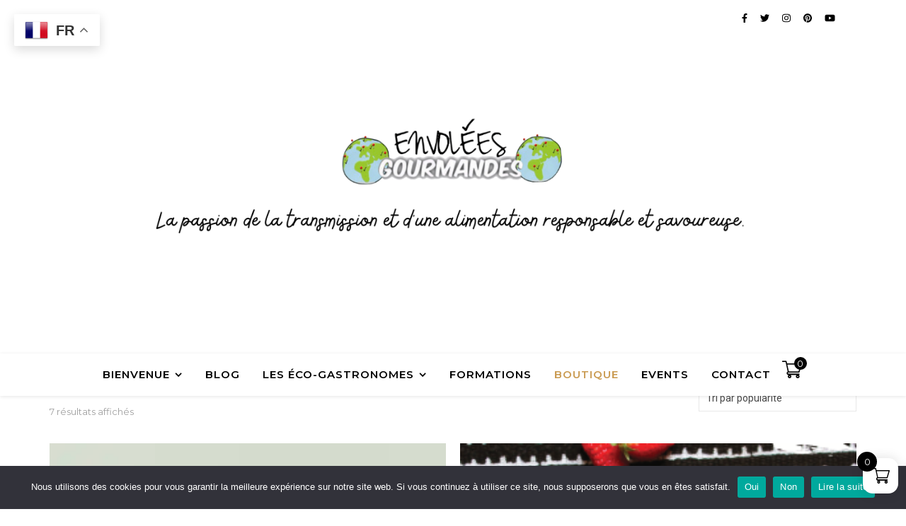

--- FILE ---
content_type: text/html; charset=UTF-8
request_url: https://www.envoleesgourmandes.com/boutique/?lang=zh
body_size: 20512
content:
<!DOCTYPE html><html dir="ltr" lang="fr-FR" prefix="og: https://ogp.me/ns#"><head><meta charset="UTF-8"><meta name="viewport" content="width=device-width, initial-scale=1.0, maximum-scale=1.0, user-scalable=no" /><link media="all" href="https://www.envoleesgourmandes.com/wp-content/cache/autoptimize/css/autoptimize_a847ce62470d426dd9620a34e0586456.css" rel="stylesheet"><link media="only screen and (max-width: 768px)" href="https://www.envoleesgourmandes.com/wp-content/cache/autoptimize/css/autoptimize_6fe211f8bb15af76999ce9135805d7af.css" rel="stylesheet"><title>Boutique -</title><meta name="robots" content="max-image-preview:large" /><meta name="google-site-verification" content="_swIZohRFBNuMpm_02P2fE8uxC1Lmiwc5pHZJGFZdKs" /><link rel="canonical" href="https://www.envoleesgourmandes.com/boutique/" /><meta name="generator" content="All in One SEO (AIOSEO) 4.9.3" /><meta property="og:locale" content="fr_FR" /><meta property="og:site_name" content="-" /><meta property="og:type" content="website" /><meta property="og:title" content="Boutique -" /><meta property="og:url" content="https://www.envoleesgourmandes.com/boutique/" /><meta name="twitter:card" content="summary_large_image" /><meta name="twitter:title" content="Boutique -" /> <script type="application/ld+json" class="aioseo-schema">{"@context":"https:\/\/schema.org","@graph":[{"@type":"BreadcrumbList","@id":"https:\/\/www.envoleesgourmandes.com\/boutique\/#breadcrumblist","itemListElement":[{"@type":"ListItem","@id":"https:\/\/www.envoleesgourmandes.com#listItem","position":1,"name":"Home","item":"https:\/\/www.envoleesgourmandes.com","nextItem":{"@type":"ListItem","@id":"https:\/\/www.envoleesgourmandes.com\/boutique\/#listItem","name":"Boutique"}},{"@type":"ListItem","@id":"https:\/\/www.envoleesgourmandes.com\/boutique\/#listItem","position":2,"name":"Boutique","previousItem":{"@type":"ListItem","@id":"https:\/\/www.envoleesgourmandes.com#listItem","name":"Home"}}]},{"@type":"CollectionPage","@id":"https:\/\/www.envoleesgourmandes.com\/boutique\/#collectionpage","url":"https:\/\/www.envoleesgourmandes.com\/boutique\/","name":"Boutique -","inLanguage":"fr-FR","isPartOf":{"@id":"https:\/\/www.envoleesgourmandes.com\/#website"},"breadcrumb":{"@id":"https:\/\/www.envoleesgourmandes.com\/boutique\/#breadcrumblist"}},{"@type":"Organization","@id":"https:\/\/www.envoleesgourmandes.com\/#organization","name":"ENVOLEES GOURMANDES","url":"https:\/\/www.envoleesgourmandes.com\/"},{"@type":"WebSite","@id":"https:\/\/www.envoleesgourmandes.com\/#website","url":"https:\/\/www.envoleesgourmandes.com\/","name":"ENVOLEES GOURMANDES","inLanguage":"fr-FR","publisher":{"@id":"https:\/\/www.envoleesgourmandes.com\/#organization"}}]}</script>  <script type='application/javascript'  id='pys-version-script'>console.log('PixelYourSite Free version 11.1.5.2');</script> <link rel='dns-prefetch' href='//fonts.googleapis.com' /><link rel='preconnect' href='//i0.wp.com' /><link rel="alternate" type="application/rss+xml" title=" &raquo; Flux" href="https://www.envoleesgourmandes.com/feed/" /><link rel="alternate" type="application/rss+xml" title=" &raquo; Flux des commentaires" href="https://www.envoleesgourmandes.com/comments/feed/" /><link rel="alternate" type="text/calendar" title=" &raquo; Flux iCal" href="https://www.envoleesgourmandes.com/events/?ical=1" /> <script type='text/javascript' id='pinterest-version-script'>console.log('PixelYourSite Pinterest version 6.2.0');</script> <link rel="alternate" type="application/rss+xml" title=" &raquo; Flux pour Produits" href="https://www.envoleesgourmandes.com/boutique/feed/" />  <script src="//www.googletagmanager.com/gtag/js?id=G-170Y1EX921"  data-cfasync="false" data-wpfc-render="false" type="text/javascript" async></script> <script data-cfasync="false" data-wpfc-render="false" type="text/javascript">var mi_version = '9.11.1';
				var mi_track_user = true;
				var mi_no_track_reason = '';
								var MonsterInsightsDefaultLocations = {"page_location":"https:\/\/www.envoleesgourmandes.com\/boutique\/?lang=zh"};
								if ( typeof MonsterInsightsPrivacyGuardFilter === 'function' ) {
					var MonsterInsightsLocations = (typeof MonsterInsightsExcludeQuery === 'object') ? MonsterInsightsPrivacyGuardFilter( MonsterInsightsExcludeQuery ) : MonsterInsightsPrivacyGuardFilter( MonsterInsightsDefaultLocations );
				} else {
					var MonsterInsightsLocations = (typeof MonsterInsightsExcludeQuery === 'object') ? MonsterInsightsExcludeQuery : MonsterInsightsDefaultLocations;
				}

								var disableStrs = [
										'ga-disable-G-170Y1EX921',
									];

				/* Function to detect opted out users */
				function __gtagTrackerIsOptedOut() {
					for (var index = 0; index < disableStrs.length; index++) {
						if (document.cookie.indexOf(disableStrs[index] + '=true') > -1) {
							return true;
						}
					}

					return false;
				}

				/* Disable tracking if the opt-out cookie exists. */
				if (__gtagTrackerIsOptedOut()) {
					for (var index = 0; index < disableStrs.length; index++) {
						window[disableStrs[index]] = true;
					}
				}

				/* Opt-out function */
				function __gtagTrackerOptout() {
					for (var index = 0; index < disableStrs.length; index++) {
						document.cookie = disableStrs[index] + '=true; expires=Thu, 31 Dec 2099 23:59:59 UTC; path=/';
						window[disableStrs[index]] = true;
					}
				}

				if ('undefined' === typeof gaOptout) {
					function gaOptout() {
						__gtagTrackerOptout();
					}
				}
								window.dataLayer = window.dataLayer || [];

				window.MonsterInsightsDualTracker = {
					helpers: {},
					trackers: {},
				};
				if (mi_track_user) {
					function __gtagDataLayer() {
						dataLayer.push(arguments);
					}

					function __gtagTracker(type, name, parameters) {
						if (!parameters) {
							parameters = {};
						}

						if (parameters.send_to) {
							__gtagDataLayer.apply(null, arguments);
							return;
						}

						if (type === 'event') {
														parameters.send_to = monsterinsights_frontend.v4_id;
							var hookName = name;
							if (typeof parameters['event_category'] !== 'undefined') {
								hookName = parameters['event_category'] + ':' + name;
							}

							if (typeof MonsterInsightsDualTracker.trackers[hookName] !== 'undefined') {
								MonsterInsightsDualTracker.trackers[hookName](parameters);
							} else {
								__gtagDataLayer('event', name, parameters);
							}
							
						} else {
							__gtagDataLayer.apply(null, arguments);
						}
					}

					__gtagTracker('js', new Date());
					__gtagTracker('set', {
						'developer_id.dZGIzZG': true,
											});
					if ( MonsterInsightsLocations.page_location ) {
						__gtagTracker('set', MonsterInsightsLocations);
					}
										__gtagTracker('config', 'G-170Y1EX921', {"forceSSL":"true","link_attribution":"true"} );
										window.gtag = __gtagTracker;										(function () {
						/* https://developers.google.com/analytics/devguides/collection/analyticsjs/ */
						/* ga and __gaTracker compatibility shim. */
						var noopfn = function () {
							return null;
						};
						var newtracker = function () {
							return new Tracker();
						};
						var Tracker = function () {
							return null;
						};
						var p = Tracker.prototype;
						p.get = noopfn;
						p.set = noopfn;
						p.send = function () {
							var args = Array.prototype.slice.call(arguments);
							args.unshift('send');
							__gaTracker.apply(null, args);
						};
						var __gaTracker = function () {
							var len = arguments.length;
							if (len === 0) {
								return;
							}
							var f = arguments[len - 1];
							if (typeof f !== 'object' || f === null || typeof f.hitCallback !== 'function') {
								if ('send' === arguments[0]) {
									var hitConverted, hitObject = false, action;
									if ('event' === arguments[1]) {
										if ('undefined' !== typeof arguments[3]) {
											hitObject = {
												'eventAction': arguments[3],
												'eventCategory': arguments[2],
												'eventLabel': arguments[4],
												'value': arguments[5] ? arguments[5] : 1,
											}
										}
									}
									if ('pageview' === arguments[1]) {
										if ('undefined' !== typeof arguments[2]) {
											hitObject = {
												'eventAction': 'page_view',
												'page_path': arguments[2],
											}
										}
									}
									if (typeof arguments[2] === 'object') {
										hitObject = arguments[2];
									}
									if (typeof arguments[5] === 'object') {
										Object.assign(hitObject, arguments[5]);
									}
									if ('undefined' !== typeof arguments[1].hitType) {
										hitObject = arguments[1];
										if ('pageview' === hitObject.hitType) {
											hitObject.eventAction = 'page_view';
										}
									}
									if (hitObject) {
										action = 'timing' === arguments[1].hitType ? 'timing_complete' : hitObject.eventAction;
										hitConverted = mapArgs(hitObject);
										__gtagTracker('event', action, hitConverted);
									}
								}
								return;
							}

							function mapArgs(args) {
								var arg, hit = {};
								var gaMap = {
									'eventCategory': 'event_category',
									'eventAction': 'event_action',
									'eventLabel': 'event_label',
									'eventValue': 'event_value',
									'nonInteraction': 'non_interaction',
									'timingCategory': 'event_category',
									'timingVar': 'name',
									'timingValue': 'value',
									'timingLabel': 'event_label',
									'page': 'page_path',
									'location': 'page_location',
									'title': 'page_title',
									'referrer' : 'page_referrer',
								};
								for (arg in args) {
																		if (!(!args.hasOwnProperty(arg) || !gaMap.hasOwnProperty(arg))) {
										hit[gaMap[arg]] = args[arg];
									} else {
										hit[arg] = args[arg];
									}
								}
								return hit;
							}

							try {
								f.hitCallback();
							} catch (ex) {
							}
						};
						__gaTracker.create = newtracker;
						__gaTracker.getByName = newtracker;
						__gaTracker.getAll = function () {
							return [];
						};
						__gaTracker.remove = noopfn;
						__gaTracker.loaded = true;
						window['__gaTracker'] = __gaTracker;
					})();
									} else {
										console.log("");
					(function () {
						function __gtagTracker() {
							return null;
						}

						window['__gtagTracker'] = __gtagTracker;
						window['gtag'] = __gtagTracker;
					})();
									}</script>  <script type="text/javascript">window._wpemojiSettings = {"baseUrl":"https:\/\/s.w.org\/images\/core\/emoji\/15.0.3\/72x72\/","ext":".png","svgUrl":"https:\/\/s.w.org\/images\/core\/emoji\/15.0.3\/svg\/","svgExt":".svg","source":{"concatemoji":"https:\/\/www.envoleesgourmandes.com\/wp-includes\/js\/wp-emoji-release.min.js?ver=2176e759a6ab6be6d89cc068b9f57e79"}};
/*! This file is auto-generated */
!function(i,n){var o,s,e;function c(e){try{var t={supportTests:e,timestamp:(new Date).valueOf()};sessionStorage.setItem(o,JSON.stringify(t))}catch(e){}}function p(e,t,n){e.clearRect(0,0,e.canvas.width,e.canvas.height),e.fillText(t,0,0);var t=new Uint32Array(e.getImageData(0,0,e.canvas.width,e.canvas.height).data),r=(e.clearRect(0,0,e.canvas.width,e.canvas.height),e.fillText(n,0,0),new Uint32Array(e.getImageData(0,0,e.canvas.width,e.canvas.height).data));return t.every(function(e,t){return e===r[t]})}function u(e,t,n){switch(t){case"flag":return n(e,"\ud83c\udff3\ufe0f\u200d\u26a7\ufe0f","\ud83c\udff3\ufe0f\u200b\u26a7\ufe0f")?!1:!n(e,"\ud83c\uddfa\ud83c\uddf3","\ud83c\uddfa\u200b\ud83c\uddf3")&&!n(e,"\ud83c\udff4\udb40\udc67\udb40\udc62\udb40\udc65\udb40\udc6e\udb40\udc67\udb40\udc7f","\ud83c\udff4\u200b\udb40\udc67\u200b\udb40\udc62\u200b\udb40\udc65\u200b\udb40\udc6e\u200b\udb40\udc67\u200b\udb40\udc7f");case"emoji":return!n(e,"\ud83d\udc26\u200d\u2b1b","\ud83d\udc26\u200b\u2b1b")}return!1}function f(e,t,n){var r="undefined"!=typeof WorkerGlobalScope&&self instanceof WorkerGlobalScope?new OffscreenCanvas(300,150):i.createElement("canvas"),a=r.getContext("2d",{willReadFrequently:!0}),o=(a.textBaseline="top",a.font="600 32px Arial",{});return e.forEach(function(e){o[e]=t(a,e,n)}),o}function t(e){var t=i.createElement("script");t.src=e,t.defer=!0,i.head.appendChild(t)}"undefined"!=typeof Promise&&(o="wpEmojiSettingsSupports",s=["flag","emoji"],n.supports={everything:!0,everythingExceptFlag:!0},e=new Promise(function(e){i.addEventListener("DOMContentLoaded",e,{once:!0})}),new Promise(function(t){var n=function(){try{var e=JSON.parse(sessionStorage.getItem(o));if("object"==typeof e&&"number"==typeof e.timestamp&&(new Date).valueOf()<e.timestamp+604800&&"object"==typeof e.supportTests)return e.supportTests}catch(e){}return null}();if(!n){if("undefined"!=typeof Worker&&"undefined"!=typeof OffscreenCanvas&&"undefined"!=typeof URL&&URL.createObjectURL&&"undefined"!=typeof Blob)try{var e="postMessage("+f.toString()+"("+[JSON.stringify(s),u.toString(),p.toString()].join(",")+"));",r=new Blob([e],{type:"text/javascript"}),a=new Worker(URL.createObjectURL(r),{name:"wpTestEmojiSupports"});return void(a.onmessage=function(e){c(n=e.data),a.terminate(),t(n)})}catch(e){}c(n=f(s,u,p))}t(n)}).then(function(e){for(var t in e)n.supports[t]=e[t],n.supports.everything=n.supports.everything&&n.supports[t],"flag"!==t&&(n.supports.everythingExceptFlag=n.supports.everythingExceptFlag&&n.supports[t]);n.supports.everythingExceptFlag=n.supports.everythingExceptFlag&&!n.supports.flag,n.DOMReady=!1,n.readyCallback=function(){n.DOMReady=!0}}).then(function(){return e}).then(function(){var e;n.supports.everything||(n.readyCallback(),(e=n.source||{}).concatemoji?t(e.concatemoji):e.wpemoji&&e.twemoji&&(t(e.twemoji),t(e.wpemoji)))}))}((window,document),window._wpemojiSettings);</script> <link rel='stylesheet' id='ashe_enqueue_Montserrat-css' href='https://fonts.googleapis.com/css?family=Montserrat%3A100%2C200%2C300%2C400%2C500%2C600%2C700%2C800%2C900&#038;ver=1.0.0' type='text/css' media='all' /><link rel='stylesheet' id='ashe_enqueue_Pacifico-css' href='https://fonts.googleapis.com/css?family=Pacifico%3A100%2C200%2C300%2C400%2C500%2C600%2C700%2C800%2C900&#038;ver=1.0.0' type='text/css' media='all' /><link rel='stylesheet' id='ashe_enqueue_Roboto-css' href='https://fonts.googleapis.com/css?family=Roboto%3A100%2C200%2C300%2C400%2C500%2C600%2C700%2C800%2C900&#038;ver=1.0.0' type='text/css' media='all' /> <script type="text/javascript" src="https://www.envoleesgourmandes.com/wp-content/plugins/google-analytics-for-wordpress/assets/js/frontend-gtag.min.js?ver=9.11.1" id="monsterinsights-frontend-script-js" async="async" data-wp-strategy="async"></script> <script data-cfasync="false" data-wpfc-render="false" type="text/javascript" id='monsterinsights-frontend-script-js-extra'>var monsterinsights_frontend = {"js_events_tracking":"true","download_extensions":"doc,pdf,ppt,zip,xls,docx,pptx,xlsx","inbound_paths":"[{\"path\":\"\\\/go\\\/\",\"label\":\"affiliate\"},{\"path\":\"\\\/recommend\\\/\",\"label\":\"affiliate\"}]","home_url":"https:\/\/www.envoleesgourmandes.com","hash_tracking":"false","v4_id":"G-170Y1EX921"};</script> <script type="text/javascript" id="cookie-notice-front-js-before">var cnArgs = {"ajaxUrl":"https:\/\/www.envoleesgourmandes.com\/wp-admin\/admin-ajax.php","nonce":"a758548aad","hideEffect":"fade","position":"bottom","onScroll":true,"onScrollOffset":100,"onClick":true,"cookieName":"cookie_notice_accepted","cookieTime":2592000,"cookieTimeRejected":2592000,"globalCookie":false,"redirection":true,"cache":false,"revokeCookies":false,"revokeCookiesOpt":"automatic"};</script> <script type="text/javascript" src="https://www.envoleesgourmandes.com/wp-content/plugins/cookie-notice/js/front.min.js?ver=2.5.11" id="cookie-notice-front-js"></script> <script type="text/javascript" src="https://www.envoleesgourmandes.com/wp-includes/js/jquery/jquery.min.js?ver=3.7.1" id="jquery-core-js"></script> <script type="text/javascript" src="https://www.envoleesgourmandes.com/wp-includes/js/jquery/jquery-migrate.min.js?ver=3.4.1" id="jquery-migrate-js"></script> <script type="text/javascript" src="https://www.envoleesgourmandes.com/wp-content/plugins/responsive-lightbox/assets/dompurify/purify.min.js?ver=3.3.1" id="dompurify-js"></script> <script type="text/javascript" id="responsive-lightbox-sanitizer-js-before">window.RLG = window.RLG || {}; window.RLG.sanitizeAllowedHosts = ["youtube.com","www.youtube.com","youtu.be","vimeo.com","player.vimeo.com"];</script> <script type="text/javascript" src="https://www.envoleesgourmandes.com/wp-content/plugins/responsive-lightbox/js/sanitizer.js?ver=2.7.0" id="responsive-lightbox-sanitizer-js"></script> <script type="text/javascript" src="https://www.envoleesgourmandes.com/wp-content/plugins/responsive-lightbox/assets/swipebox/jquery.swipebox.min.js?ver=1.5.2" id="responsive-lightbox-swipebox-js"></script> <script src='https://www.envoleesgourmandes.com/wp-content/plugins/event-tickets/common/build/js/underscore-before.js'></script> <script type="text/javascript" src="https://www.envoleesgourmandes.com/wp-includes/js/underscore.min.js?ver=1.13.7" id="underscore-js"></script> <script src='https://www.envoleesgourmandes.com/wp-content/plugins/event-tickets/common/build/js/underscore-after.js'></script> <script type="text/javascript" src="https://www.envoleesgourmandes.com/wp-content/plugins/responsive-lightbox/assets/infinitescroll/infinite-scroll.pkgd.min.js?ver=4.0.1" id="responsive-lightbox-infinite-scroll-js"></script> <script type="text/javascript" id="responsive-lightbox-js-before">var rlArgs = {"script":"swipebox","selector":"lightbox","customEvents":"","activeGalleries":true,"animation":true,"hideCloseButtonOnMobile":false,"removeBarsOnMobile":false,"hideBars":true,"hideBarsDelay":5000,"videoMaxWidth":1080,"useSVG":true,"loopAtEnd":false,"woocommerce_gallery":false,"ajaxurl":"https:\/\/www.envoleesgourmandes.com\/wp-admin\/admin-ajax.php","nonce":"d80ad8cd1d","preview":false,"postId":7988,"scriptExtension":false};</script> <script type="text/javascript" src="https://www.envoleesgourmandes.com/wp-content/plugins/responsive-lightbox/js/front.js?ver=2.7.0" id="responsive-lightbox-js"></script> <script type="text/javascript" src="https://www.envoleesgourmandes.com/wp-content/plugins/woocommerce/assets/js/jquery-blockui/jquery.blockUI.min.js?ver=2.7.0-wc.10.3.7" id="wc-jquery-blockui-js" defer="defer" data-wp-strategy="defer"></script> <script type="text/javascript" id="wc-add-to-cart-js-extra">var wc_add_to_cart_params = {"ajax_url":"\/wp-admin\/admin-ajax.php","wc_ajax_url":"\/?wc-ajax=%%endpoint%%","i18n_view_cart":"Voir le panier","cart_url":"https:\/\/www.envoleesgourmandes.com\/panier-2\/","is_cart":"","cart_redirect_after_add":"no"};</script> <script type="text/javascript" src="https://www.envoleesgourmandes.com/wp-content/plugins/woocommerce/assets/js/frontend/add-to-cart.min.js?ver=10.3.7" id="wc-add-to-cart-js" defer="defer" data-wp-strategy="defer"></script> <script type="text/javascript" src="https://www.envoleesgourmandes.com/wp-content/plugins/woocommerce/assets/js/js-cookie/js.cookie.min.js?ver=2.1.4-wc.10.3.7" id="wc-js-cookie-js" defer="defer" data-wp-strategy="defer"></script> <script type="text/javascript" id="woocommerce-js-extra">var woocommerce_params = {"ajax_url":"\/wp-admin\/admin-ajax.php","wc_ajax_url":"\/?wc-ajax=%%endpoint%%","i18n_password_show":"Afficher le mot de passe","i18n_password_hide":"Masquer le mot de passe"};</script> <script type="text/javascript" src="https://www.envoleesgourmandes.com/wp-content/plugins/woocommerce/assets/js/frontend/woocommerce.min.js?ver=10.3.7" id="woocommerce-js" defer="defer" data-wp-strategy="defer"></script> <script type="text/javascript" src="https://www.envoleesgourmandes.com/wp-content/plugins/pixelyoursite/dist/scripts/jquery.bind-first-0.2.3.min.js?ver=0.2.3" id="jquery-bind-first-js"></script> <script type="text/javascript" src="https://www.envoleesgourmandes.com/wp-content/plugins/pixelyoursite/dist/scripts/js.cookie-2.1.3.min.js?ver=2.1.3" id="js-cookie-pys-js"></script> <script type="text/javascript" src="https://www.envoleesgourmandes.com/wp-content/plugins/pixelyoursite/dist/scripts/tld.min.js?ver=2.3.1" id="js-tld-js"></script> <script type="text/javascript" id="pys-js-extra">var pysOptions = {"staticEvents":{"pinterest":{"init_event":[{"delay":0,"type":"static","ajaxFire":false,"name":"pagevisit","eventID":"67d1ce08-2377-4301-98f7-1bdad7d11841","pixelIds":["2613292136424"],"params":{"page_title":"Boutique","post_type":"page","post_id":5418,"plugin":"PixelYourSite","user_role":"guest","event_url":"www.envoleesgourmandes.com\/boutique\/"},"e_id":"init_event","ids":[],"hasTimeWindow":false,"timeWindow":0,"woo_order":"","edd_order":""}]}},"dynamicEvents":{"woo_add_to_cart_on_button_click":{"pinterest":{"delay":0,"type":"dyn","name":"addtocart","eventID":"64c1fc91-6d16-4532-8958-4702403e78c2","pixelIds":["2613292136424"],"params":{"page_title":"Boutique","post_type":"page","post_id":5418,"plugin":"PixelYourSite","user_role":"guest","event_url":"www.envoleesgourmandes.com\/boutique\/"},"e_id":"woo_add_to_cart_on_button_click","ids":[],"hasTimeWindow":false,"timeWindow":0,"woo_order":"","edd_order":""}}},"triggerEvents":[],"triggerEventTypes":[],"pinterest":{"pixelIds":["2613292136424"],"advancedMatching":[],"wooVariableAsSimple":false,"serverApiEnabled":false},"debug":"","siteUrl":"https:\/\/www.envoleesgourmandes.com","ajaxUrl":"https:\/\/www.envoleesgourmandes.com\/wp-admin\/admin-ajax.php","ajax_event":"de3cdf6aae","enable_remove_download_url_param":"1","cookie_duration":"7","last_visit_duration":"60","enable_success_send_form":"","ajaxForServerEvent":"1","ajaxForServerStaticEvent":"1","useSendBeacon":"1","send_external_id":"1","external_id_expire":"180","track_cookie_for_subdomains":"1","google_consent_mode":"1","gdpr":{"ajax_enabled":false,"all_disabled_by_api":false,"facebook_disabled_by_api":false,"analytics_disabled_by_api":false,"google_ads_disabled_by_api":false,"pinterest_disabled_by_api":false,"bing_disabled_by_api":false,"reddit_disabled_by_api":false,"externalID_disabled_by_api":false,"facebook_prior_consent_enabled":true,"analytics_prior_consent_enabled":true,"google_ads_prior_consent_enabled":null,"pinterest_prior_consent_enabled":true,"bing_prior_consent_enabled":true,"cookiebot_integration_enabled":false,"cookiebot_facebook_consent_category":"marketing","cookiebot_analytics_consent_category":"statistics","cookiebot_tiktok_consent_category":"marketing","cookiebot_google_ads_consent_category":"marketing","cookiebot_pinterest_consent_category":"marketing","cookiebot_bing_consent_category":"marketing","consent_magic_integration_enabled":false,"real_cookie_banner_integration_enabled":false,"cookie_notice_integration_enabled":false,"cookie_law_info_integration_enabled":false,"analytics_storage":{"enabled":true,"value":"granted","filter":false},"ad_storage":{"enabled":true,"value":"granted","filter":false},"ad_user_data":{"enabled":true,"value":"granted","filter":false},"ad_personalization":{"enabled":true,"value":"granted","filter":false}},"cookie":{"disabled_all_cookie":false,"disabled_start_session_cookie":false,"disabled_advanced_form_data_cookie":false,"disabled_landing_page_cookie":false,"disabled_first_visit_cookie":false,"disabled_trafficsource_cookie":false,"disabled_utmTerms_cookie":false,"disabled_utmId_cookie":false},"tracking_analytics":{"TrafficSource":"direct","TrafficLanding":"undefined","TrafficUtms":[],"TrafficUtmsId":[]},"GATags":{"ga_datalayer_type":"default","ga_datalayer_name":"dataLayerPYS"},"woo":{"enabled":true,"enabled_save_data_to_orders":true,"addToCartOnButtonEnabled":true,"addToCartOnButtonValueEnabled":true,"addToCartOnButtonValueOption":"price","singleProductId":null,"removeFromCartSelector":"form.woocommerce-cart-form .remove","addToCartCatchMethod":"add_cart_js","is_order_received_page":false,"containOrderId":false},"edd":{"enabled":false},"cache_bypass":"1769890875"};</script> <script type="text/javascript" src="https://www.envoleesgourmandes.com/wp-content/plugins/pixelyoursite/dist/scripts/public.js?ver=11.1.5.2" id="pys-js"></script> <script type="text/javascript" src="https://www.envoleesgourmandes.com/wp-content/plugins/pixelyoursite-pinterest/dist/scripts/public.js?ver=6.2.0" id="pys-pinterest-js"></script> <link rel="https://api.w.org/" href="https://www.envoleesgourmandes.com/wp-json/" /><link rel="EditURI" type="application/rsd+xml" title="RSD" href="https://www.envoleesgourmandes.com/xmlrpc.php?rsd" /> <script type="text/javascript">var ajaxurl = 'https://www.envoleesgourmandes.com/wp-admin/admin-ajax.php';</script> <script id="wpcp_disable_selection" type="text/javascript">var image_save_msg='You are not allowed to save images!';
	var no_menu_msg='Context Menu disabled!';
	var smessage = "Le contenu est prot&eacute;g&eacute; !!";

function disableEnterKey(e)
{
	var elemtype = e.target.tagName;
	
	elemtype = elemtype.toUpperCase();
	
	if (elemtype == "TEXT" || elemtype == "TEXTAREA" || elemtype == "INPUT" || elemtype == "PASSWORD" || elemtype == "SELECT" || elemtype == "OPTION" || elemtype == "EMBED")
	{
		elemtype = 'TEXT';
	}
	
	if (e.ctrlKey){
     var key;
     if(window.event)
          key = window.event.keyCode;     //IE
     else
          key = e.which;     //firefox (97)
    //if (key != 17) alert(key);
     if (elemtype!= 'TEXT' && (key == 97 || key == 65 || key == 67 || key == 99 || key == 88 || key == 120 || key == 26 || key == 85  || key == 86 || key == 83 || key == 43 || key == 73))
     {
		if(wccp_free_iscontenteditable(e)) return true;
		show_wpcp_message('You are not allowed to copy content or view source');
		return false;
     }else
     	return true;
     }
}


/*For contenteditable tags*/
function wccp_free_iscontenteditable(e)
{
	var e = e || window.event; // also there is no e.target property in IE. instead IE uses window.event.srcElement
  	
	var target = e.target || e.srcElement;

	var elemtype = e.target.nodeName;
	
	elemtype = elemtype.toUpperCase();
	
	var iscontenteditable = "false";
		
	if(typeof target.getAttribute!="undefined" ) iscontenteditable = target.getAttribute("contenteditable"); // Return true or false as string
	
	var iscontenteditable2 = false;
	
	if(typeof target.isContentEditable!="undefined" ) iscontenteditable2 = target.isContentEditable; // Return true or false as boolean

	if(target.parentElement.isContentEditable) iscontenteditable2 = true;
	
	if (iscontenteditable == "true" || iscontenteditable2 == true)
	{
		if(typeof target.style!="undefined" ) target.style.cursor = "text";
		
		return true;
	}
}

////////////////////////////////////
function disable_copy(e)
{	
	var e = e || window.event; // also there is no e.target property in IE. instead IE uses window.event.srcElement
	
	var elemtype = e.target.tagName;
	
	elemtype = elemtype.toUpperCase();
	
	if (elemtype == "TEXT" || elemtype == "TEXTAREA" || elemtype == "INPUT" || elemtype == "PASSWORD" || elemtype == "SELECT" || elemtype == "OPTION" || elemtype == "EMBED")
	{
		elemtype = 'TEXT';
	}
	
	if(wccp_free_iscontenteditable(e)) return true;
	
	var isSafari = /Safari/.test(navigator.userAgent) && /Apple Computer/.test(navigator.vendor);
	
	var checker_IMG = '';
	if (elemtype == "IMG" && checker_IMG == 'checked' && e.detail >= 2) {show_wpcp_message(alertMsg_IMG);return false;}
	if (elemtype != "TEXT")
	{
		if (smessage !== "" && e.detail == 2)
			show_wpcp_message(smessage);
		
		if (isSafari)
			return true;
		else
			return false;
	}	
}

//////////////////////////////////////////
function disable_copy_ie()
{
	var e = e || window.event;
	var elemtype = window.event.srcElement.nodeName;
	elemtype = elemtype.toUpperCase();
	if(wccp_free_iscontenteditable(e)) return true;
	if (elemtype == "IMG") {show_wpcp_message(alertMsg_IMG);return false;}
	if (elemtype != "TEXT" && elemtype != "TEXTAREA" && elemtype != "INPUT" && elemtype != "PASSWORD" && elemtype != "SELECT" && elemtype != "OPTION" && elemtype != "EMBED")
	{
		return false;
	}
}	
function reEnable()
{
	return true;
}
document.onkeydown = disableEnterKey;
document.onselectstart = disable_copy_ie;
if(navigator.userAgent.indexOf('MSIE')==-1)
{
	document.onmousedown = disable_copy;
	document.onclick = reEnable;
}
function disableSelection(target)
{
    //For IE This code will work
    if (typeof target.onselectstart!="undefined")
    target.onselectstart = disable_copy_ie;
    
    //For Firefox This code will work
    else if (typeof target.style.MozUserSelect!="undefined")
    {target.style.MozUserSelect="none";}
    
    //All other  (ie: Opera) This code will work
    else
    target.onmousedown=function(){return false}
    target.style.cursor = "default";
}
//Calling the JS function directly just after body load
window.onload = function(){disableSelection(document.body);};

//////////////////special for safari Start////////////////
var onlongtouch;
var timer;
var touchduration = 1000; //length of time we want the user to touch before we do something

var elemtype = "";
function touchstart(e) {
	var e = e || window.event;
  // also there is no e.target property in IE.
  // instead IE uses window.event.srcElement
  	var target = e.target || e.srcElement;
	
	elemtype = window.event.srcElement.nodeName;
	
	elemtype = elemtype.toUpperCase();
	
	if(!wccp_pro_is_passive()) e.preventDefault();
	if (!timer) {
		timer = setTimeout(onlongtouch, touchduration);
	}
}

function touchend() {
    //stops short touches from firing the event
    if (timer) {
        clearTimeout(timer);
        timer = null;
    }
	onlongtouch();
}

onlongtouch = function(e) { //this will clear the current selection if anything selected
	
	if (elemtype != "TEXT" && elemtype != "TEXTAREA" && elemtype != "INPUT" && elemtype != "PASSWORD" && elemtype != "SELECT" && elemtype != "EMBED" && elemtype != "OPTION")	
	{
		if (window.getSelection) {
			if (window.getSelection().empty) {  // Chrome
			window.getSelection().empty();
			} else if (window.getSelection().removeAllRanges) {  // Firefox
			window.getSelection().removeAllRanges();
			}
		} else if (document.selection) {  // IE?
			document.selection.empty();
		}
		return false;
	}
};

document.addEventListener("DOMContentLoaded", function(event) { 
    window.addEventListener("touchstart", touchstart, false);
    window.addEventListener("touchend", touchend, false);
});

function wccp_pro_is_passive() {

  var cold = false,
  hike = function() {};

  try {
	  const object1 = {};
  var aid = Object.defineProperty(object1, 'passive', {
  get() {cold = true}
  });
  window.addEventListener('test', hike, aid);
  window.removeEventListener('test', hike, aid);
  } catch (e) {}

  return cold;
}
/*special for safari End*/</script> <script id="wpcp_disable_Right_Click" type="text/javascript">document.ondragstart = function() { return false;}
	function nocontext(e) {
	   return false;
	}
	document.oncontextmenu = nocontext;</script> <script id="wpcp_css_disable_selection" type="text/javascript">var e = document.getElementsByTagName('body')[0];
if(e)
{
	e.setAttribute('unselectable',"on");
}</script> <meta name="ti-site-data" content="[base64]" /><meta name="et-api-version" content="v1"><meta name="et-api-origin" content="https://www.envoleesgourmandes.com"><link rel="https://theeventscalendar.com/" href="https://www.envoleesgourmandes.com/wp-json/tribe/tickets/v1/" /><meta name="tec-api-version" content="v1"><meta name="tec-api-origin" content="https://www.envoleesgourmandes.com"><link rel="alternate" href="https://www.envoleesgourmandes.com/wp-json/tribe/events/v1/" /> <noscript><style>.woocommerce-product-gallery{ opacity: 1 !important; }</style></noscript><meta name="generator" content="Elementor 3.34.3; features: e_font_icon_svg, additional_custom_breakpoints; settings: css_print_method-external, google_font-enabled, font_display-auto"><link rel="icon" href="https://i0.wp.com/www.envoleesgourmandes.com/wp-content/uploads/2021/03/cropped-ENVOLEES-GOURMANDES-Logo.png?fit=32%2C32&#038;ssl=1" sizes="32x32" /><link rel="icon" href="https://i0.wp.com/www.envoleesgourmandes.com/wp-content/uploads/2021/03/cropped-ENVOLEES-GOURMANDES-Logo.png?fit=192%2C192&#038;ssl=1" sizes="192x192" /><link rel="apple-touch-icon" href="https://i0.wp.com/www.envoleesgourmandes.com/wp-content/uploads/2021/03/cropped-ENVOLEES-GOURMANDES-Logo.png?fit=180%2C180&#038;ssl=1" /><meta name="msapplication-TileImage" content="https://i0.wp.com/www.envoleesgourmandes.com/wp-content/uploads/2021/03/cropped-ENVOLEES-GOURMANDES-Logo.png?fit=270%2C270&#038;ssl=1" /></head><body class="pmpro-variation_high_contrast bp-nouveau archive post-type-archive post-type-archive-product wp-embed-responsive theme-ashe-pro-premium cookies-not-set woocommerce-shop woocommerce woocommerce-page woocommerce-no-js unselectable tribe-no-js tec-no-tickets-on-recurring tec-no-rsvp-on-recurring elementor-page-8207 elementor-default elementor-template-full-width elementor-kit-5369 tribe-theme-ashe-pro-premium"><div id="page-wrap"><div id="page-header" ><div id="top-bar" class="clear-fix top-bar-transparent"><div class="boxed-wrapper"><div class="top-bar-socials"> <a href="https://m.facebook.com/profile.php?id=100063646656540&#038;tsid=0.4599019628063836&#038;source=result&#038;_rdr" target="_self" aria-label="facebook-f" data-wpel-link="external" rel="external noopener noreferrer"> <i class="fab fa-facebook-f"></i> </a> <a href="https://mobile.twitter.com/EGOURMANDES" target="_self" aria-label="twitter" data-wpel-link="external" rel="external noopener noreferrer"> <i class="fab fa-twitter"></i> </a> <a href="https://www.instagram.com/envoleesgourmandes/?hl=fr" target="_self" aria-label="instagram" data-wpel-link="external" rel="external noopener noreferrer"> <i class="fab fa-instagram"></i> </a> <a href="https://www.pinterest.fr/egourmandes/" target="_self" aria-label="pinterest" data-wpel-link="external" rel="external noopener noreferrer"> <i class="fab fa-pinterest"></i> </a> <a href="https://www.youtube.com/channel/UCM_pwNbRs4JrvTDQZMWWZ7Q" target="_self" aria-label="youtube" data-wpel-link="external" rel="external noopener noreferrer"> <i class="fab fa-youtube"></i> </a></div></div></div><div class="entry-header background-image" data-bg-type="image" data-image="https://www.envoleesgourmandes.com/wp-content/uploads/2025/01/cropped-EG-HEADER.png" data-video-mp4="" data-video-webm=""><div class="cvr-container"><div class="cvr-outer"><div class="cvr-inner"><div class="header-logo"> <a href="https://www.envoleesgourmandes.com/" class="site-title" data-wpel-link="internal"></a><p class="site-description"></p></div></div></div></div> <a href="https://www.envoleesgourmandes.com/" title="" class="header-image-logo" data-wpel-link="internal"></a></div><div id="main-nav" class="clear-fix" data-fixed="1" data-close-on-click = "" data-mobile-fixed="1"><div class="boxed-wrapper"><div class="main-nav-icons"></div><nav class="main-menu-container"><ul id="main-menu" class=""><li id="menu-item-8745" class="menu-item menu-item-type-post_type menu-item-object-page menu-item-home menu-item-has-children menu-item-8745"><a href="https://www.envoleesgourmandes.com/" data-wpel-link="internal">Bienvenue</a><ul class="sub-menu"><li id="menu-item-5575" class="menu-item menu-item-type-post_type menu-item-object-page menu-item-5575"><a href="https://www.envoleesgourmandes.com/a-propos/" title="a-propos" data-wpel-link="internal">À Propos</a></li><li id="menu-item-7589" class="menu-item menu-item-type-post_type menu-item-object-page menu-item-7589"><a href="https://www.envoleesgourmandes.com/services/" data-wpel-link="internal">Services</a></li></ul></li><li id="menu-item-5574" class="menu-item menu-item-type-post_type menu-item-object-page menu-item-5574"><a href="https://www.envoleesgourmandes.com/recettes/" data-wpel-link="internal">Blog</a></li><li id="menu-item-8396" class="menu-item menu-item-type-custom menu-item-object-custom menu-item-has-children menu-item-8396"><a href="#">Les Éco-Gastronomes</a><ul class="sub-menu"><li id="menu-item-8633" class="menu-item menu-item-type-custom menu-item-object-custom menu-item-8633"><a href="https://www.envoleesgourmandes.com/pourquoi-les-eco-gastronomes/" data-wpel-link="internal">À propos</a></li><li id="menu-item-8611" class="menu-item menu-item-type-custom menu-item-object-custom menu-item-8611"><a href="https://www.envoleesgourmandes.com/login-2/" data-wpel-link="internal">Se connecter</a></li><li id="menu-item-8610" class="menu-item menu-item-type-custom menu-item-object-custom menu-item-8610"><a href="https://www.envoleesgourmandes.com/niveaux-dadhesion/" data-wpel-link="internal">Adhérer</a></li><li id="menu-item-8984" class="menu-item menu-item-type-post_type menu-item-object-buddypress menu-item-8984"><a href="https://www.envoleesgourmandes.com/groupes/" data-wpel-link="internal">Groupes</a></li><li id="menu-item-8985" class="menu-item menu-item-type-post_type menu-item-object-buddypress menu-item-8985"><a href="https://www.envoleesgourmandes.com/membres/" data-wpel-link="internal">Membres</a></li></ul></li><li id="menu-item-7556" class="menu-item menu-item-type-post_type menu-item-object-page menu-item-7556"><a href="https://www.envoleesgourmandes.com/services/formations/" data-wpel-link="internal">Formations</a></li><li id="menu-item-6261" class="menu-item menu-item-type-post_type menu-item-object-page current-menu-item current_page_item menu-item-6261"><a href="https://www.envoleesgourmandes.com/boutique/" aria-current="page" data-wpel-link="internal">Boutique</a></li><li id="menu-item-9550" class="menu-item menu-item-type-custom menu-item-object-custom menu-item-9550"><a href="https://www.envoleesgourmandes.com/events/" data-wpel-link="internal">Events</a></li><li id="menu-item-8943" class="menu-item menu-item-type-post_type menu-item-object-page menu-item-8943"><a href="https://www.envoleesgourmandes.com/contact/" data-wpel-link="internal">Contact</a></li><li class="menu-item xoo-wsc-menu-item"><div class="xoo-wsc-sc-cont"><div class="xoo-wsc-cart-trigger"><div class="xoo-wsc-sc-bkcont"> <span class="xoo-wsc-sc-bki xoo-wsc-icon-cart2"></span> <span class="xoo-wsc-sc-count">0</span></div></div></div></li></ul></nav> <span class="mobile-menu-btn" aria-label="Mobile Menu"><div> <span></span><span></span><span></span></div> </span></div><nav class="mobile-menu-container"><ul id="mobile-menu" class=""><li class="menu-item menu-item-type-post_type menu-item-object-page menu-item-home menu-item-has-children menu-item-8745"><a href="https://www.envoleesgourmandes.com/" data-wpel-link="internal">Bienvenue</a><ul class="sub-menu"><li class="menu-item menu-item-type-post_type menu-item-object-page menu-item-5575"><a href="https://www.envoleesgourmandes.com/a-propos/" title="a-propos" data-wpel-link="internal">À Propos</a></li><li class="menu-item menu-item-type-post_type menu-item-object-page menu-item-7589"><a href="https://www.envoleesgourmandes.com/services/" data-wpel-link="internal">Services</a></li></ul></li><li class="menu-item menu-item-type-post_type menu-item-object-page menu-item-5574"><a href="https://www.envoleesgourmandes.com/recettes/" data-wpel-link="internal">Blog</a></li><li class="menu-item menu-item-type-custom menu-item-object-custom menu-item-has-children menu-item-8396"><a href="#">Les Éco-Gastronomes</a><ul class="sub-menu"><li class="menu-item menu-item-type-custom menu-item-object-custom menu-item-8633"><a href="https://www.envoleesgourmandes.com/pourquoi-les-eco-gastronomes/" data-wpel-link="internal">À propos</a></li><li class="menu-item menu-item-type-custom menu-item-object-custom menu-item-8611"><a href="https://www.envoleesgourmandes.com/login-2/" data-wpel-link="internal">Se connecter</a></li><li class="menu-item menu-item-type-custom menu-item-object-custom menu-item-8610"><a href="https://www.envoleesgourmandes.com/niveaux-dadhesion/" data-wpel-link="internal">Adhérer</a></li><li class="menu-item menu-item-type-post_type menu-item-object-buddypress menu-item-8984"><a href="https://www.envoleesgourmandes.com/groupes/" data-wpel-link="internal">Groupes</a></li><li class="menu-item menu-item-type-post_type menu-item-object-buddypress menu-item-8985"><a href="https://www.envoleesgourmandes.com/membres/" data-wpel-link="internal">Membres</a></li></ul></li><li class="menu-item menu-item-type-post_type menu-item-object-page menu-item-7556"><a href="https://www.envoleesgourmandes.com/services/formations/" data-wpel-link="internal">Formations</a></li><li class="menu-item menu-item-type-post_type menu-item-object-page current-menu-item current_page_item menu-item-6261"><a href="https://www.envoleesgourmandes.com/boutique/" aria-current="page" data-wpel-link="internal">Boutique</a></li><li class="menu-item menu-item-type-custom menu-item-object-custom menu-item-9550"><a href="https://www.envoleesgourmandes.com/events/" data-wpel-link="internal">Events</a></li><li class="menu-item menu-item-type-post_type menu-item-object-page menu-item-8943"><a href="https://www.envoleesgourmandes.com/contact/" data-wpel-link="internal">Contact</a></li><li class="menu-item xoo-wsc-menu-item"><div class="xoo-wsc-sc-cont"><div class="xoo-wsc-cart-trigger"><div class="xoo-wsc-sc-bkcont"> <span class="xoo-wsc-sc-bki xoo-wsc-icon-cart2"></span> <span class="xoo-wsc-sc-count">0</span></div></div></div></li></ul></nav></div></div><div class="page-content"><div data-elementor-type="product-archive" data-elementor-id="8207" class="elementor elementor-8207 elementor-location-archive product" data-elementor-post-type="elementor_library"><div class="elementor-element elementor-element-039bfd6 e-flex e-con-boxed e-con e-parent" data-id="039bfd6" data-element_type="container"><div class="e-con-inner"><div class="elementor-element elementor-element-efdfb83 elementor-product-loop-item--align-center elementor-products-grid elementor-wc-products elementor-show-pagination-border-yes elementor-widget elementor-widget-wc-archive-products" data-id="efdfb83" data-element_type="widget" data-widget_type="wc-archive-products.default"><div class="elementor-widget-container"><div class="woocommerce columns-2 "><div class="woocommerce-notices-wrapper"></div><p class="woocommerce-result-count" role="alert" aria-relevant="all" data-is-sorted-by="true"> 7 résultats affichés<span class="screen-reader-text">Trié par popularité</span></p><form class="woocommerce-ordering" method="get"> <select
 name="orderby"
 class="orderby"
 aria-label="Commande"
 ><option value="popularity"  selected='selected'>Tri par popularité</option><option value="rating" >Tri par notes moyennes</option><option value="date" >Tri du plus récent au plus ancien</option><option value="price" >Tri par tarif croissant</option><option value="price-desc" >Tri par tarif décroissant</option> </select> <input type="hidden" name="paged" value="1" /> <input type="hidden" name="lang" value="zh" /></form><ul class="products elementor-grid columns-2"><li class="pmpro-has-access product type-product post-7988 status-publish first instock product_cat-e-book-livres-numeriques has-post-thumbnail downloadable virtual purchasable product-type-simple"> <a href="https://www.envoleesgourmandes.com/produit/e-book-1-bebolans-4-bouillons-maison-vegetaux-et-sans-gluten-astuces-conseils-informations/" class="woocommerce-LoopProduct-link woocommerce-loop-product__link" data-wpel-link="internal"><img fetchpriority="high" width="300" height="300" src="https://i0.wp.com/www.envoleesgourmandes.com/wp-content/uploads/2024/04/WhatsApp-Image-2024-04-25-at-14.58.53.jpeg?resize=300%2C300&amp;ssl=1" class="attachment-woocommerce_thumbnail size-woocommerce_thumbnail" alt="E-BOOK #1 / Bébolans - 4 bouillons maison - Végétaux et Sans Gluten (astuces, conseils, informations...)" decoding="async" srcset="https://i0.wp.com/www.envoleesgourmandes.com/wp-content/uploads/2024/04/WhatsApp-Image-2024-04-25-at-14.58.53.jpeg?resize=150%2C150&amp;ssl=1 150w, https://i0.wp.com/www.envoleesgourmandes.com/wp-content/uploads/2024/04/WhatsApp-Image-2024-04-25-at-14.58.53.jpeg?resize=300%2C300&amp;ssl=1 300w, https://i0.wp.com/www.envoleesgourmandes.com/wp-content/uploads/2024/04/WhatsApp-Image-2024-04-25-at-14.58.53.jpeg?resize=75%2C75&amp;ssl=1 75w, https://i0.wp.com/www.envoleesgourmandes.com/wp-content/uploads/2024/04/WhatsApp-Image-2024-04-25-at-14.58.53.jpeg?resize=100%2C100&amp;ssl=1 100w, https://i0.wp.com/www.envoleesgourmandes.com/wp-content/uploads/2024/04/WhatsApp-Image-2024-04-25-at-14.58.53.jpeg?zoom=2&amp;resize=300%2C300&amp;ssl=1 600w, https://i0.wp.com/www.envoleesgourmandes.com/wp-content/uploads/2024/04/WhatsApp-Image-2024-04-25-at-14.58.53.jpeg?zoom=3&amp;resize=300%2C300&amp;ssl=1 900w" sizes="(max-width: 300px) 100vw, 300px" /><h2 class="woocommerce-loop-product__title">E-BOOK #1 / Bébolans 4 bouillons maison</h2> <span class="price"><span class="woocommerce-Price-amount amount"><bdi>4,97<span class="woocommerce-Price-currencySymbol">&euro;</span></bdi></span></span> </a><div class="woocommerce-loop-product__buttons"><a href="/boutique/?lang=zh&#038;add-to-cart=7988" aria-describedby="woocommerce_loop_add_to_cart_link_describedby_7988" data-quantity="1" class="button product_type_simple add_to_cart_button ajax_add_to_cart" data-product_id="7988" data-product_sku="" aria-label="Ajouter au panier : &ldquo;E-BOOK #1 / Bébolans 4 bouillons maison&rdquo;" rel="nofollow" data-success_message="« E-BOOK #1 / Bébolans 4 bouillons maison » a été ajouté à votre panier" role="button" data-wpel-link="internal">Ajouter au panier</a></div> <span id="woocommerce_loop_add_to_cart_link_describedby_7988" class="screen-reader-text"> </span> <script type="application/javascript" style="display:none">window.pysWooProductData = window.pysWooProductData || [];
            window.pysWooProductData[ 7988 ] = {"pinterest":{"delay":0,"type":"static","name":"addtocart","eventID":"TIBcR0z93Uk8hADWQrPMPvLUUCawIfpDo9KF","pixelIds":["2613292136424"],"params":{"post_type":"product","line_items":[{"product_id":"7988","product_name":"E-BOOK #1 \/ B\u00e9bolans 4 bouillons maison","product_quantity":1,"product_price":"4.97","product_category":"E-book livres num\u00e9riques"}],"value":"4.97","currency":"EUR"},"e_id":"woo_add_to_cart_on_button_click","ids":[],"hasTimeWindow":false,"timeWindow":0,"woo_order":"","edd_order":""}};</script> </li><li class="pmpro-has-access product type-product post-5417 status-publish last instock product_cat-livre has-post-thumbnail purchasable product-type-simple"> <a href="https://www.envoleesgourmandes.com/produit/mon-imprecis-de-cuisine/" class="woocommerce-LoopProduct-link woocommerce-loop-product__link" data-wpel-link="internal"><img width="300" height="300" src="https://i0.wp.com/www.envoleesgourmandes.com/wp-content/uploads/2021/03/1.png?resize=300%2C300&amp;ssl=1" class="attachment-woocommerce_thumbnail size-woocommerce_thumbnail" alt="Mon imprécis de cuisine" decoding="async" srcset="https://i0.wp.com/www.envoleesgourmandes.com/wp-content/uploads/2021/03/1.png?resize=150%2C150&amp;ssl=1 150w, https://i0.wp.com/www.envoleesgourmandes.com/wp-content/uploads/2021/03/1.png?resize=300%2C300&amp;ssl=1 300w, https://i0.wp.com/www.envoleesgourmandes.com/wp-content/uploads/2021/03/1.png?resize=75%2C75&amp;ssl=1 75w, https://i0.wp.com/www.envoleesgourmandes.com/wp-content/uploads/2021/03/1.png?resize=600%2C600&amp;ssl=1 600w, https://i0.wp.com/www.envoleesgourmandes.com/wp-content/uploads/2021/03/1.png?resize=100%2C100&amp;ssl=1 100w, https://i0.wp.com/www.envoleesgourmandes.com/wp-content/uploads/2021/03/1.png?zoom=3&amp;resize=300%2C300&amp;ssl=1 900w" sizes="(max-width: 300px) 100vw, 300px" /><h2 class="woocommerce-loop-product__title">Mon imprécis de cuisine</h2> <span class="price"><span class="woocommerce-Price-amount amount"><bdi>29,00<span class="woocommerce-Price-currencySymbol">&euro;</span></bdi></span></span> </a><div class="woocommerce-loop-product__buttons"><a href="/boutique/?lang=zh&#038;add-to-cart=5417" aria-describedby="woocommerce_loop_add_to_cart_link_describedby_5417" data-quantity="1" class="button product_type_simple add_to_cart_button ajax_add_to_cart" data-product_id="5417" data-product_sku="" aria-label="Ajouter au panier : &ldquo;Mon imprécis de cuisine&rdquo;" rel="nofollow" data-success_message="« Mon imprécis de cuisine » a été ajouté à votre panier" role="button" data-wpel-link="internal">Ajouter au panier</a></div> <span id="woocommerce_loop_add_to_cart_link_describedby_5417" class="screen-reader-text"> </span> <script type="application/javascript" style="display:none">window.pysWooProductData = window.pysWooProductData || [];
            window.pysWooProductData[ 5417 ] = {"pinterest":{"delay":0,"type":"static","name":"addtocart","eventID":"RZLbQfMiAFuda2tDBUZ9o0xIPAYpGtdJECiI","pixelIds":["2613292136424"],"params":{"post_type":"product","line_items":[{"product_id":"5417","product_name":"Mon impr\u00e9cis de cuisine","product_quantity":1,"product_price":"29","product_category":"Livre"}],"value":"29","currency":"EUR"},"e_id":"woo_add_to_cart_on_button_click","ids":[],"hasTimeWindow":false,"timeWindow":0,"woo_order":"","edd_order":""}};</script> </li><li class="pmpro-has-access product type-product post-9913 status-publish first instock product_cat-l-art-de-la-table product_cat-developpement-durable product_cat-e-book-livres-numeriques product_cat-enseignements product_cat-epicerie-fine product_cat-livre product_cat-nutrition product_cat-rse product_tag-envolees-gourmandes-academy product_tag-farines-africaines product_tag-farines-africaines-naturellement-sans-gluten product_tag-farines-alternatives-au-ble product_tag-healthy product_tag-responsabiliten-durabilite product_tag-rse product_tag-sans-allergene product_tag-sans-gluten product_tag-sans-lactose product_tag-vegan product_tag-vegetal product_tag-vegetalien has-post-thumbnail featured downloadable virtual sold-individually purchasable product-type-simple"> <a href="https://www.envoleesgourmandes.com/produit/e-book-a-telecharger-variations-creatives-autour-du-pain-depices-sans-gluten-edition-gratuite/" class="woocommerce-LoopProduct-link woocommerce-loop-product__link" data-wpel-link="internal"><img width="300" height="300" src="https://i0.wp.com/www.envoleesgourmandes.com/wp-content/uploads/2025/12/E-BOOK-Variations-creatives-autour-du-pain-depices_couverture.jpg?resize=300%2C300&amp;ssl=1" class="attachment-woocommerce_thumbnail size-woocommerce_thumbnail" alt="E-BOOK à télécharger : Variations créatives autour du pain d’épices SANS GLUTEN (édition gratuite)" decoding="async" srcset="https://i0.wp.com/www.envoleesgourmandes.com/wp-content/uploads/2025/12/E-BOOK-Variations-creatives-autour-du-pain-depices_couverture.jpg?w=1080&amp;ssl=1 1080w, https://i0.wp.com/www.envoleesgourmandes.com/wp-content/uploads/2025/12/E-BOOK-Variations-creatives-autour-du-pain-depices_couverture.jpg?resize=300%2C300&amp;ssl=1 300w, https://i0.wp.com/www.envoleesgourmandes.com/wp-content/uploads/2025/12/E-BOOK-Variations-creatives-autour-du-pain-depices_couverture.jpg?resize=1024%2C1024&amp;ssl=1 1024w, https://i0.wp.com/www.envoleesgourmandes.com/wp-content/uploads/2025/12/E-BOOK-Variations-creatives-autour-du-pain-depices_couverture.jpg?resize=150%2C150&amp;ssl=1 150w, https://i0.wp.com/www.envoleesgourmandes.com/wp-content/uploads/2025/12/E-BOOK-Variations-creatives-autour-du-pain-depices_couverture.jpg?resize=768%2C768&amp;ssl=1 768w, https://i0.wp.com/www.envoleesgourmandes.com/wp-content/uploads/2025/12/E-BOOK-Variations-creatives-autour-du-pain-depices_couverture.jpg?resize=600%2C600&amp;ssl=1 600w, https://i0.wp.com/www.envoleesgourmandes.com/wp-content/uploads/2025/12/E-BOOK-Variations-creatives-autour-du-pain-depices_couverture.jpg?resize=75%2C75&amp;ssl=1 75w, https://i0.wp.com/www.envoleesgourmandes.com/wp-content/uploads/2025/12/E-BOOK-Variations-creatives-autour-du-pain-depices_couverture.jpg?resize=100%2C100&amp;ssl=1 100w, https://i0.wp.com/www.envoleesgourmandes.com/wp-content/uploads/2025/12/E-BOOK-Variations-creatives-autour-du-pain-depices_couverture.jpg?resize=60%2C60&amp;ssl=1 60w, https://i0.wp.com/www.envoleesgourmandes.com/wp-content/uploads/2025/12/E-BOOK-Variations-creatives-autour-du-pain-depices_couverture.jpg?resize=90%2C90&amp;ssl=1 90w" sizes="(max-width: 300px) 100vw, 300px" /><h2 class="woocommerce-loop-product__title">E-BOOK à télécharger : Variations créatives autour du pain d’épices SANS GLUTEN (édition gratuite)</h2> <span class="price"><span class="woocommerce-Price-amount amount"><bdi>0,00<span class="woocommerce-Price-currencySymbol">&euro;</span></bdi></span></span> </a><div class="woocommerce-loop-product__buttons"><a href="/boutique/?lang=zh&#038;add-to-cart=9913" aria-describedby="woocommerce_loop_add_to_cart_link_describedby_9913" data-quantity="1" class="button product_type_simple add_to_cart_button ajax_add_to_cart" data-product_id="9913" data-product_sku="" aria-label="Ajouter au panier : &ldquo;E-BOOK à télécharger : Variations créatives autour du pain d’épices SANS GLUTEN (édition gratuite)&rdquo;" rel="nofollow" data-success_message="« E-BOOK à télécharger : Variations créatives autour du pain d’épices SANS GLUTEN (édition gratuite) » a été ajouté à votre panier" role="button" data-wpel-link="internal">Ajouter au panier</a></div> <span id="woocommerce_loop_add_to_cart_link_describedby_9913" class="screen-reader-text"> </span> <script type="application/javascript" style="display:none">window.pysWooProductData = window.pysWooProductData || [];
            window.pysWooProductData[ 9913 ] = {"pinterest":{"delay":0,"type":"static","name":"addtocart","eventID":"EZQpvXbsvds2jkQCKMGht9CPzQVH2abH3Ti7","pixelIds":["2613292136424"],"params":{"post_type":"product","line_items":[{"product_id":"9913","product_name":"E-BOOK \u00e0 t\u00e9l\u00e9charger : Variations cr\u00e9atives autour du pain d\u2019\u00e9pices SANS GLUTEN (\u00e9dition gratuite)","product_quantity":1,"product_price":"0","product_category":"Art de la table, D\u00e9veloppement durable, E-book livres num\u00e9riques, Enseignements, Epicerie Fine, Livre, Nutrition, RSE","tags":"envol\u00e9es gourmandes academy, farines africaines, farines africaines naturellement sans gluten, farines alternatives au bl\u00e9, healthy, responsabilit\u00e9n durabilit\u00e9, Rse, sans allerg\u00e8ne, sans gluten, sans lactose, vegan, v\u00e9g\u00e9tal, v\u00e9g\u00e9talien"}],"value":"0","currency":"EUR"},"e_id":"woo_add_to_cart_on_button_click","ids":[],"hasTimeWindow":false,"timeWindow":0,"woo_order":"","edd_order":""}};</script> </li><li class="pmpro-has-access product type-product post-9787 status-publish last instock product_cat-formation product_cat-livre product_cat-marketing product_cat-nutrition product_cat-rse product_cat-services product_cat-stage product_cat-vente product_tag-academy product_tag-alimentation-saine product_tag-chaussons-creatifs product_tag-cours product_tag-dev-durable product_tag-empanadas-originaux product_tag-envolees-gourmandes product_tag-envolees-gourmandes-academy product_tag-healthy product_tag-marketing-culinaire product_tag-pastels-innovants product_tag-sans-allergenes product_tag-sans-gluten product_tag-sans-lactose product_tag-saveurs-tropicales product_tag-vegan product_tag-vegetal product_tag-vegetalien has-post-thumbnail featured purchasable product-type-simple"> <a href="https://www.envoleesgourmandes.com/produit/pastels-empanadas-chaussons-janvier-2026-6e-edition-stage-inedit-sans-gluten-sans-lactose-et-vegetaux-du-25-au-28-2026/" class="woocommerce-LoopProduct-link woocommerce-loop-product__link" data-wpel-link="internal"><img loading="lazy" width="300" height="300" src="https://i0.wp.com/www.envoleesgourmandes.com/wp-content/uploads/2024/12/Screenshot_20241204-082823_Gmail.jpg?resize=300%2C300&amp;ssl=1" class="attachment-woocommerce_thumbnail size-woocommerce_thumbnail" alt="Pastels, Empanadas, Chaussons JANVIER 2026. 6e édition. Stage inédit, sans gluten, sans lactose et végétaux du 25 au 28 janvier2026" decoding="async" srcset="https://i0.wp.com/www.envoleesgourmandes.com/wp-content/uploads/2024/12/Screenshot_20241204-082823_Gmail.jpg?resize=150%2C150&amp;ssl=1 150w, https://i0.wp.com/www.envoleesgourmandes.com/wp-content/uploads/2024/12/Screenshot_20241204-082823_Gmail.jpg?resize=300%2C300&amp;ssl=1 300w, https://i0.wp.com/www.envoleesgourmandes.com/wp-content/uploads/2024/12/Screenshot_20241204-082823_Gmail.jpg?resize=75%2C75&amp;ssl=1 75w, https://i0.wp.com/www.envoleesgourmandes.com/wp-content/uploads/2024/12/Screenshot_20241204-082823_Gmail.jpg?resize=100%2C100&amp;ssl=1 100w, https://i0.wp.com/www.envoleesgourmandes.com/wp-content/uploads/2024/12/Screenshot_20241204-082823_Gmail.jpg?zoom=2&amp;resize=300%2C300&amp;ssl=1 600w, https://i0.wp.com/www.envoleesgourmandes.com/wp-content/uploads/2024/12/Screenshot_20241204-082823_Gmail.jpg?zoom=3&amp;resize=300%2C300&amp;ssl=1 900w" sizes="(max-width: 300px) 100vw, 300px" /><h2 class="woocommerce-loop-product__title">Pastels, Empanadas, Chaussons JANVIER 2026. 6e édition. Stage inédit, sans gluten, sans lactose et végétaux du 25 au 28 janvier2026</h2> <span class="price"><span class="woocommerce-Price-amount amount"><bdi>997,00<span class="woocommerce-Price-currencySymbol">&euro;</span></bdi></span></span> </a><div class="woocommerce-loop-product__buttons"><a href="/boutique/?lang=zh&#038;add-to-cart=9787" aria-describedby="woocommerce_loop_add_to_cart_link_describedby_9787" data-quantity="1" class="button product_type_simple add_to_cart_button ajax_add_to_cart" data-product_id="9787" data-product_sku="" aria-label="Ajouter au panier : &ldquo;Pastels, Empanadas, Chaussons JANVIER 2026. 6e édition. Stage inédit, sans gluten, sans lactose et végétaux du 25 au 28 janvier2026&rdquo;" rel="nofollow" data-success_message="« Pastels, Empanadas, Chaussons JANVIER 2026. 6e édition. Stage inédit, sans gluten, sans lactose et végétaux du 25 au 28 janvier2026 » a été ajouté à votre panier" role="button" data-wpel-link="internal">Ajouter au panier</a></div> <span id="woocommerce_loop_add_to_cart_link_describedby_9787" class="screen-reader-text"> </span> <script type="application/javascript" style="display:none">window.pysWooProductData = window.pysWooProductData || [];
            window.pysWooProductData[ 9787 ] = {"pinterest":{"delay":0,"type":"static","name":"addtocart","eventID":"51qFrXRlB6eZYe2cnH95XcfR7KCaGSkj9dKm","pixelIds":["2613292136424"],"params":{"post_type":"product","line_items":[{"product_id":"9787","product_name":"Pastels, Empanadas, Chaussons JANVIER 2026. 6e \u00e9dition. Stage in\u00e9dit, sans gluten, sans lactose et v\u00e9g\u00e9taux du 25 au 28 janvier2026","product_quantity":1,"product_price":"997","product_category":"Livre, Marketing, Nutrition, RSE, Services, Stage, Vente, Formation","tags":"academy, alimentation saine, chaussons cr\u00e9atifs, cours, d\u00e9v durable, empanadas originaux, envol\u00e9es gourmandes, envol\u00e9es gourmandes academy, healthy, marketing culinaire, pastels innovants, sans allerg\u00e8nes, sans gluten, sans lactose, saveurs tropicales, vegan, v\u00e9g\u00e9tal, v\u00e9g\u00e9talien"}],"value":"997","currency":"EUR"},"e_id":"woo_add_to_cart_on_button_click","ids":[],"hasTimeWindow":false,"timeWindow":0,"woo_order":"","edd_order":""}};</script> </li><li class="pmpro-has-access product type-product post-9786 status-publish first instock product_cat-l-art-de-la-table product_cat-cours product_cat-developpement-durable product_cat-e-book-livres-numeriques product_cat-enseignements product_cat-epicerie-fine product_cat-formation product_cat-geopolitique-de-lalimentation product_cat-livre product_cat-marketing product_cat-nutrition product_cat-rse product_cat-services product_cat-stage product_tag-academy product_tag-alimentation-saine product_tag-alternatives product_tag-cours product_tag-dev-durable product_tag-envolees-gourmandes-academie product_tag-farines-africaines product_tag-farines-africaines-naturellement-sans-gluten product_tag-farines-alternatives-au-ble product_tag-formations product_tag-healthy product_tag-marketing-agroalimentaire product_tag-marketing-culinaire product_tag-responsabiliten-durabilite product_tag-rse product_tag-sans-allergene product_tag-sans-gluten product_tag-sans-lactose product_tag-saveurs-tropicales product_tag-tropiques has-post-thumbnail featured downloadable virtual purchasable product-type-simple"> <a href="https://www.envoleesgourmandes.com/produit/session-janvier-2026-formation-farines-sans-gluten-sans-lactose-sans-beurre-sans-sucre-raffine-geopolitique-de-lalimentation-nutrition-marketing-vente-rs/" class="woocommerce-LoopProduct-link woocommerce-loop-product__link" data-wpel-link="internal"><img loading="lazy" width="300" height="300" src="https://i0.wp.com/www.envoleesgourmandes.com/wp-content/uploads/2023/05/WhatsApp-Image-2023-05-22-at-01.48.01.jpeg?resize=300%2C300&amp;ssl=1" class="attachment-woocommerce_thumbnail size-woocommerce_thumbnail" alt="SESSION JANVIER 2026. Formation farines sans Gluten, sans lactose, sans beurre , sans sucre raffiné. Géopolitique de l&#039;Alimentation, Nutrition, Marketing, vente, Rse" decoding="async" srcset="https://i0.wp.com/www.envoleesgourmandes.com/wp-content/uploads/2023/05/WhatsApp-Image-2023-05-22-at-01.48.01.jpeg?resize=150%2C150&amp;ssl=1 150w, https://i0.wp.com/www.envoleesgourmandes.com/wp-content/uploads/2023/05/WhatsApp-Image-2023-05-22-at-01.48.01.jpeg?resize=300%2C300&amp;ssl=1 300w, https://i0.wp.com/www.envoleesgourmandes.com/wp-content/uploads/2023/05/WhatsApp-Image-2023-05-22-at-01.48.01.jpeg?resize=75%2C75&amp;ssl=1 75w, https://i0.wp.com/www.envoleesgourmandes.com/wp-content/uploads/2023/05/WhatsApp-Image-2023-05-22-at-01.48.01.jpeg?resize=600%2C600&amp;ssl=1 600w, https://i0.wp.com/www.envoleesgourmandes.com/wp-content/uploads/2023/05/WhatsApp-Image-2023-05-22-at-01.48.01.jpeg?resize=100%2C100&amp;ssl=1 100w, https://i0.wp.com/www.envoleesgourmandes.com/wp-content/uploads/2023/05/WhatsApp-Image-2023-05-22-at-01.48.01.jpeg?zoom=3&amp;resize=300%2C300&amp;ssl=1 900w" sizes="(max-width: 300px) 100vw, 300px" /><h2 class="woocommerce-loop-product__title">SESSION JANVIER 2026. Formation farines sans Gluten, sans lactose, sans beurre , sans sucre raffiné. Géopolitique de l&rsquo;Alimentation, Nutrition, Marketing, vente, Rse</h2> <span class="price"><span class="woocommerce-Price-amount amount"><bdi>1797,00<span class="woocommerce-Price-currencySymbol">&euro;</span></bdi></span></span> </a><div class="woocommerce-loop-product__buttons"><a href="/boutique/?lang=zh&#038;add-to-cart=9786" aria-describedby="woocommerce_loop_add_to_cart_link_describedby_9786" data-quantity="1" class="button product_type_simple add_to_cart_button ajax_add_to_cart" data-product_id="9786" data-product_sku="" aria-label="Ajouter au panier : &ldquo;SESSION JANVIER 2026. Formation farines sans Gluten, sans lactose, sans beurre , sans sucre raffiné. Géopolitique de l&#039;Alimentation, Nutrition, Marketing, vente, Rse&rdquo;" rel="nofollow" data-success_message="« SESSION JANVIER 2026. Formation farines sans Gluten, sans lactose, sans beurre , sans sucre raffiné. Géopolitique de l&#039;Alimentation, Nutrition, Marketing, vente, Rse » a été ajouté à votre panier" role="button" data-wpel-link="internal">Ajouter au panier</a></div> <span id="woocommerce_loop_add_to_cart_link_describedby_9786" class="screen-reader-text"> </span> <script type="application/javascript" style="display:none">window.pysWooProductData = window.pysWooProductData || [];
            window.pysWooProductData[ 9786 ] = {"pinterest":{"delay":0,"type":"static","name":"addtocart","eventID":"ljYy2bmHvx82jZ506D1nsSiHciqFSqp6ly5h","pixelIds":["2613292136424"],"params":{"post_type":"product","line_items":[{"product_id":"9786","product_name":"SESSION JANVIER 2026. Formation farines sans Gluten, sans lactose, sans beurre , sans sucre raffin\u00e9. G\u00e9opolitique de l'Alimentation, Nutrition, Marketing, vente, Rse","product_quantity":1,"product_price":"1797","product_category":"Art de la table, Cours, D\u00e9veloppement durable, E-book livres num\u00e9riques, Enseignements, Epicerie Fine, G\u00e9opolitique de l'Alimentation, Livre, Marketing, Nutrition, RSE, Services, Stage, Formation","tags":"academy, alimentation saine, alternatives, cours, d\u00e9v durable, envol\u00e9es gourmandes academie, farines africaines, farines africaines naturellement sans gluten, farines alternatives au bl\u00e9, formations, healthy, marketing agroalimentaire, marketing culinaire, responsabilit\u00e9n durabilit\u00e9, Rse, sans allerg\u00e8ne, sans gluten, sans lactose, saveurs tropicales, tropiques"}],"value":"1797","currency":"EUR"},"e_id":"woo_add_to_cart_on_button_click","ids":[],"hasTimeWindow":false,"timeWindow":0,"woo_order":"","edd_order":""}};</script> </li><li class="pmpro-has-access product type-product post-7465 status-publish last instock product_cat-consulting product_cat-formation product_cat-services has-post-thumbnail virtual taxable purchasable product-type-simple"> <a href="https://www.envoleesgourmandes.com/produit/diagnostic-de-projet-express/" class="woocommerce-LoopProduct-link woocommerce-loop-product__link" data-wpel-link="internal"><img loading="lazy" width="300" height="300" src="https://i0.wp.com/www.envoleesgourmandes.com/wp-content/uploads/2021/09/Resized_20210917_235659.jpg?resize=300%2C300&amp;ssl=1" class="attachment-woocommerce_thumbnail size-woocommerce_thumbnail" alt="Diagnostic de Projet Express" decoding="async" srcset="https://i0.wp.com/www.envoleesgourmandes.com/wp-content/uploads/2021/09/Resized_20210917_235659.jpg?resize=150%2C150&amp;ssl=1 150w, https://i0.wp.com/www.envoleesgourmandes.com/wp-content/uploads/2021/09/Resized_20210917_235659.jpg?resize=300%2C300&amp;ssl=1 300w, https://i0.wp.com/www.envoleesgourmandes.com/wp-content/uploads/2021/09/Resized_20210917_235659.jpg?resize=75%2C75&amp;ssl=1 75w, https://i0.wp.com/www.envoleesgourmandes.com/wp-content/uploads/2021/09/Resized_20210917_235659.jpg?resize=600%2C600&amp;ssl=1 600w, https://i0.wp.com/www.envoleesgourmandes.com/wp-content/uploads/2021/09/Resized_20210917_235659.jpg?resize=100%2C100&amp;ssl=1 100w" sizes="(max-width: 300px) 100vw, 300px" /><h2 class="woocommerce-loop-product__title">Diagnostic de Projet Express</h2> <span class="price"><span class="woocommerce-Price-amount amount"><bdi>197,00<span class="woocommerce-Price-currencySymbol">&euro;</span></bdi></span></span> </a><div class="woocommerce-loop-product__buttons"><a href="/boutique/?lang=zh&#038;add-to-cart=7465" aria-describedby="woocommerce_loop_add_to_cart_link_describedby_7465" data-quantity="1" class="button product_type_simple add_to_cart_button ajax_add_to_cart" data-product_id="7465" data-product_sku="" aria-label="Ajouter au panier : &ldquo;Diagnostic de Projet Express&rdquo;" rel="nofollow" data-success_message="« Diagnostic de Projet Express » a été ajouté à votre panier" role="button" data-wpel-link="internal">Ajouter au panier</a></div> <span id="woocommerce_loop_add_to_cart_link_describedby_7465" class="screen-reader-text"> </span> <script type="application/javascript" style="display:none">window.pysWooProductData = window.pysWooProductData || [];
            window.pysWooProductData[ 7465 ] = {"pinterest":{"delay":0,"type":"static","name":"addtocart","eventID":"gGx41Ov3DZ08ZQHCt0VsYJ0p1qvcUegjlkLn","pixelIds":["2613292136424"],"params":{"post_type":"product","line_items":[{"product_id":"7465","product_name":"Diagnostic de Projet Express","product_quantity":1,"product_price":"197","product_category":"Consulting, Services, Formation"}],"value":"197","currency":"EUR"},"e_id":"woo_add_to_cart_on_button_click","ids":[],"hasTimeWindow":false,"timeWindow":0,"woo_order":"","edd_order":""}};</script> </li><li class="pmpro-has-access product type-product post-7308 status-publish first instock product_cat-consulting product_cat-formation product_cat-services has-post-thumbnail virtual taxable purchasable product-type-simple"> <a href="https://www.envoleesgourmandes.com/produit/diagnostic-approfondi-de-projet/" class="woocommerce-LoopProduct-link woocommerce-loop-product__link" data-wpel-link="internal"><img loading="lazy" width="300" height="300" src="https://i0.wp.com/www.envoleesgourmandes.com/wp-content/uploads/2022/09/WhatsApp-Image-2023-10-29-at-17.51.14.jpeg?resize=300%2C300&amp;ssl=1" class="attachment-woocommerce_thumbnail size-woocommerce_thumbnail" alt="Diagnostic Approfondi de Projets" decoding="async" srcset="https://i0.wp.com/www.envoleesgourmandes.com/wp-content/uploads/2022/09/WhatsApp-Image-2023-10-29-at-17.51.14.jpeg?resize=150%2C150&amp;ssl=1 150w, https://i0.wp.com/www.envoleesgourmandes.com/wp-content/uploads/2022/09/WhatsApp-Image-2023-10-29-at-17.51.14.jpeg?resize=300%2C300&amp;ssl=1 300w, https://i0.wp.com/www.envoleesgourmandes.com/wp-content/uploads/2022/09/WhatsApp-Image-2023-10-29-at-17.51.14.jpeg?resize=75%2C75&amp;ssl=1 75w, https://i0.wp.com/www.envoleesgourmandes.com/wp-content/uploads/2022/09/WhatsApp-Image-2023-10-29-at-17.51.14.jpeg?resize=1080%2C1080&amp;ssl=1 1080w, https://i0.wp.com/www.envoleesgourmandes.com/wp-content/uploads/2022/09/WhatsApp-Image-2023-10-29-at-17.51.14.jpeg?resize=600%2C600&amp;ssl=1 600w, https://i0.wp.com/www.envoleesgourmandes.com/wp-content/uploads/2022/09/WhatsApp-Image-2023-10-29-at-17.51.14.jpeg?resize=100%2C100&amp;ssl=1 100w, https://i0.wp.com/www.envoleesgourmandes.com/wp-content/uploads/2022/09/WhatsApp-Image-2023-10-29-at-17.51.14.jpeg?zoom=3&amp;resize=300%2C300&amp;ssl=1 900w" sizes="(max-width: 300px) 100vw, 300px" /><h2 class="woocommerce-loop-product__title">Diagnostic Approfondi de Projets</h2> <span class="price"><span class="woocommerce-Price-amount amount"><bdi>397,00<span class="woocommerce-Price-currencySymbol">&euro;</span></bdi></span></span> </a><div class="woocommerce-loop-product__buttons"><a href="/boutique/?lang=zh&#038;add-to-cart=7308" aria-describedby="woocommerce_loop_add_to_cart_link_describedby_7308" data-quantity="1" class="button product_type_simple add_to_cart_button ajax_add_to_cart" data-product_id="7308" data-product_sku="" aria-label="Ajouter au panier : &ldquo;Diagnostic Approfondi de Projets&rdquo;" rel="nofollow" data-success_message="« Diagnostic Approfondi de Projets » a été ajouté à votre panier" role="button" data-wpel-link="internal">Ajouter au panier</a></div> <span id="woocommerce_loop_add_to_cart_link_describedby_7308" class="screen-reader-text"> </span> <script type="application/javascript" style="display:none">window.pysWooProductData = window.pysWooProductData || [];
            window.pysWooProductData[ 7308 ] = {"pinterest":{"delay":0,"type":"static","name":"addtocart","eventID":"h6WILPCFfdSoSpFSgKUSz6favUwX2aoUCe5b","pixelIds":["2613292136424"],"params":{"post_type":"product","line_items":[{"product_id":"7308","product_name":"Diagnostic Approfondi de Projets","product_quantity":1,"product_price":"397","product_category":"Consulting, Services, Formation"}],"value":"397","currency":"EUR"},"e_id":"woo_add_to_cart_on_button_click","ids":[],"hasTimeWindow":false,"timeWindow":0,"woo_order":"","edd_order":""}};</script> </li></ul></div></div></div></div></div></div></div><footer id="page-footer" class="clear-fix"> <span class="scrolltop icon-angle-up"></span><div class="footer-instagram-widget"></div><div class="page-footer-inner boxed-wrapper"><div class="footer-copyright"><div class="copyright-info">Envolées Gourmandes © 2015 - 2025 Tous Droits Réservés</div><div class="footer-socials"> <a href="https://m.facebook.com/profile.php?id=100063646656540&#038;tsid=0.4599019628063836&#038;source=result&#038;_rdr" target="_self" aria-label="facebook-f" data-wpel-link="external" rel="external noopener noreferrer"> <i class="fab fa-facebook-f"></i> </a> <a href="https://mobile.twitter.com/EGOURMANDES" target="_self" aria-label="twitter" data-wpel-link="external" rel="external noopener noreferrer"> <i class="fab fa-twitter"></i> </a> <a href="https://www.instagram.com/envoleesgourmandes/?hl=fr" target="_self" aria-label="instagram" data-wpel-link="external" rel="external noopener noreferrer"> <i class="fab fa-instagram"></i> </a> <a href="https://www.pinterest.fr/egourmandes/" target="_self" aria-label="pinterest" data-wpel-link="external" rel="external noopener noreferrer"> <i class="fab fa-pinterest"></i> </a> <a href="https://www.youtube.com/channel/UCM_pwNbRs4JrvTDQZMWWZ7Q" target="_self" aria-label="youtube" data-wpel-link="external" rel="external noopener noreferrer"> <i class="fab fa-youtube"></i> </a></div></div></div></footer></div> <script type="text/javascript" id="bbp-swap-no-js-body-class">document.body.className = document.body.className.replace( 'bbp-no-js', 'bbp-js' );</script> <div class="gtranslate_wrapper" id="gt-wrapper-12698920"></div><div id="wpcp-error-message" class="msgmsg-box-wpcp hideme"><span>error: </span>Le contenu est prot&eacute;g&eacute; !!</div> <script>var timeout_result;
	function show_wpcp_message(smessage)
	{
		if (smessage !== "")
			{
			var smessage_text = '<span>Alert: </span>'+smessage;
			document.getElementById("wpcp-error-message").innerHTML = smessage_text;
			document.getElementById("wpcp-error-message").className = "msgmsg-box-wpcp warning-wpcp showme";
			clearTimeout(timeout_result);
			timeout_result = setTimeout(hide_message, 3000);
			}
	}
	function hide_message()
	{
		document.getElementById("wpcp-error-message").className = "msgmsg-box-wpcp warning-wpcp hideme";
	}</script> <script>( function ( body ) {
			'use strict';
			body.className = body.className.replace( /\btribe-no-js\b/, 'tribe-js' );
		} )( document.body );</script> <div class="xoo-wsc-markup-notices"></div><div class="xoo-wsc-markup"><div class="xoo-wsc-modal"><div class="xoo-wsc-container"><div class="xoo-wsc-basket"> <span class="xoo-wsc-items-count">0</span> <span class="xoo-wsc-bki xoo-wsc-icon-cart2"></span></div><div class="xoo-wsc-header"><div class="xoo-wsch-top"><div class="xoo-wsc-notice-container" data-section="cart"><ul class="xoo-wsc-notices"></ul></div><div class="xoo-wsch-basket"> <span class="xoo-wscb-icon xoo-wsc-icon-bag2"></span> <span class="xoo-wscb-count">0</span></div> <span class="xoo-wsch-text">Votre panier</span> <span class="xoo-wsch-close xoo-wsc-icon-del1"></span></div></div><div class="xoo-wsc-body"><div class="xoo-wsc-empty-cart"><span>Votre panier est vide</span><a class="xoo-wsc-btn" href="https://www.envoleesgourmandes.com/boutique/" data-wpel-link="internal">Retour à la boutique</a></div></div><div class="xoo-wsc-footer"><div class="xoo-wsc-ft-buttons-cont"> <a href="#" class="xoo-wsc-ft-btn xoo-wsc-btn xoo-wsc-cart-close xoo-wsc-ft-btn-continue">Continuer vos achats</a></div></div> <span class="xoo-wsc-loader"></span> <span class="xoo-wsc-icon-spinner8 xoo-wsc-loader-icon"></span></div> <span class="xoo-wsc-opac"></span></div></div> <script type="text/javascript">var sbiajaxurl = "https://www.envoleesgourmandes.com/wp-admin/admin-ajax.php";</script> <script>var tribe_l10n_datatables = {"aria":{"sort_ascending":": activate to sort column ascending","sort_descending":": activate to sort column descending"},"length_menu":"Show _MENU_ entries","empty_table":"No data available in table","info":"Showing _START_ to _END_ of _TOTAL_ entries","info_empty":"Showing 0 to 0 of 0 entries","info_filtered":"(filtered from _MAX_ total entries)","zero_records":"No matching records found","search":"Search:","all_selected_text":"All items on this page were selected. ","select_all_link":"Select all pages","clear_selection":"Clear Selection.","pagination":{"all":"All","next":"Next","previous":"Previous"},"select":{"rows":{"0":"","_":": Selected %d rows","1":": Selected 1 row"}},"datepicker":{"dayNames":["dimanche","lundi","mardi","mercredi","jeudi","vendredi","samedi"],"dayNamesShort":["dim","lun","mar","mer","jeu","ven","sam"],"dayNamesMin":["D","L","M","M","J","V","S"],"monthNames":["janvier","f\u00e9vrier","mars","avril","mai","juin","juillet","ao\u00fbt","septembre","octobre","novembre","d\u00e9cembre"],"monthNamesShort":["janvier","f\u00e9vrier","mars","avril","mai","juin","juillet","ao\u00fbt","septembre","octobre","novembre","d\u00e9cembre"],"monthNamesMin":["Jan","F\u00e9v","Mar","Avr","Mai","Juin","Juil","Ao\u00fbt","Sep","Oct","Nov","D\u00e9c"],"nextText":"Next","prevText":"Prev","currentText":"Today","closeText":"Done","today":"Today","clear":"Clear"},"registration_prompt":"Information non-sauv\u00e9e pour un participant. Voulez-vous continuer\u00a0?"};</script> <script>const lazyloadRunObserver = () => {
					const lazyloadBackgrounds = document.querySelectorAll( `.e-con.e-parent:not(.e-lazyloaded)` );
					const lazyloadBackgroundObserver = new IntersectionObserver( ( entries ) => {
						entries.forEach( ( entry ) => {
							if ( entry.isIntersecting ) {
								let lazyloadBackground = entry.target;
								if( lazyloadBackground ) {
									lazyloadBackground.classList.add( 'e-lazyloaded' );
								}
								lazyloadBackgroundObserver.unobserve( entry.target );
							}
						});
					}, { rootMargin: '200px 0px 200px 0px' } );
					lazyloadBackgrounds.forEach( ( lazyloadBackground ) => {
						lazyloadBackgroundObserver.observe( lazyloadBackground );
					} );
				};
				const events = [
					'DOMContentLoaded',
					'elementor/lazyload/observe',
				];
				events.forEach( ( event ) => {
					document.addEventListener( event, lazyloadRunObserver );
				} );</script> <noscript><img loading="lazy" height="1" width="1" style="display: none;" src="https://ct.pinterest.com/v3/?tid=2613292136424&event=pagevisit&noscript=1&ed%5Bpage_title%5D=Boutique&ed%5Bpost_type%5D=page&ed%5Bpost_id%5D=5418&ed%5Bplugin%5D=PixelYourSite&ed%5Buser_role%5D=guest&ed%5Bevent_url%5D=www.envoleesgourmandes.com%2Fboutique%2F" alt="pinterest_pixel"></noscript> <script type='text/javascript'>(function () {
			var c = document.body.className;
			c = c.replace(/woocommerce-no-js/, 'woocommerce-js');
			document.body.className = c;
		})();</script> <script type="text/javascript" src="https://www.envoleesgourmandes.com/wp-content/plugins/event-tickets/common/build/js/user-agent.js?ver=da75d0bdea6dde3898df" id="tec-user-agent-js"></script> <script type="text/javascript" src="https://www.envoleesgourmandes.com/wp-content/themes/ashe-pro-premium/assets/js/custom-plugins.js?ver=3.5.9.7" id="ashe-plugins-js"></script> <script type="text/javascript" src="https://www.envoleesgourmandes.com/wp-content/themes/ashe-pro-premium/assets/js/custom-scripts.js?ver=3.5.9.8" id="ashe-custom-scripts-js"></script> <script type="text/javascript" src="https://www.envoleesgourmandes.com/wp-content/plugins/elementor/assets/js/webpack.runtime.min.js?ver=3.34.3" id="elementor-webpack-runtime-js"></script> <script type="text/javascript" src="https://www.envoleesgourmandes.com/wp-content/plugins/elementor/assets/js/frontend-modules.min.js?ver=3.34.3" id="elementor-frontend-modules-js"></script> <script type="text/javascript" src="https://www.envoleesgourmandes.com/wp-includes/js/jquery/ui/core.min.js?ver=1.13.3" id="jquery-ui-core-js"></script> <script type="text/javascript" id="elementor-frontend-js-before">var elementorFrontendConfig = {"environmentMode":{"edit":false,"wpPreview":false,"isScriptDebug":false},"i18n":{"shareOnFacebook":"Partager sur Facebook","shareOnTwitter":"Partager sur Twitter","pinIt":"L\u2019\u00e9pingler","download":"T\u00e9l\u00e9charger","downloadImage":"T\u00e9l\u00e9charger une image","fullscreen":"Plein \u00e9cran","zoom":"Zoom","share":"Partager","playVideo":"Lire la vid\u00e9o","previous":"Pr\u00e9c\u00e9dent","next":"Suivant","close":"Fermer","a11yCarouselPrevSlideMessage":"Diapositive pr\u00e9c\u00e9dente","a11yCarouselNextSlideMessage":"Diapositive suivante","a11yCarouselFirstSlideMessage":"Ceci est la premi\u00e8re diapositive","a11yCarouselLastSlideMessage":"Ceci est la derni\u00e8re diapositive","a11yCarouselPaginationBulletMessage":"Aller \u00e0 la diapositive"},"is_rtl":false,"breakpoints":{"xs":0,"sm":480,"md":768,"lg":1025,"xl":1440,"xxl":1600},"responsive":{"breakpoints":{"mobile":{"label":"Portrait mobile","value":767,"default_value":767,"direction":"max","is_enabled":true},"mobile_extra":{"label":"Mobile Paysage","value":880,"default_value":880,"direction":"max","is_enabled":false},"tablet":{"label":"Tablette en mode portrait","value":1024,"default_value":1024,"direction":"max","is_enabled":true},"tablet_extra":{"label":"Tablette en mode paysage","value":1200,"default_value":1200,"direction":"max","is_enabled":false},"laptop":{"label":"Portable","value":1366,"default_value":1366,"direction":"max","is_enabled":false},"widescreen":{"label":"\u00c9cran large","value":2400,"default_value":2400,"direction":"min","is_enabled":false}},
"hasCustomBreakpoints":false},"version":"3.34.3","is_static":false,"experimentalFeatures":{"e_font_icon_svg":true,"additional_custom_breakpoints":true,"container":true,"theme_builder_v2":true,"nested-elements":true,"home_screen":true,"global_classes_should_enforce_capabilities":true,"e_variables":true,"cloud-library":true,"e_opt_in_v4_page":true,"e_interactions":true,"e_editor_one":true,"import-export-customization":true},"urls":{"assets":"https:\/\/www.envoleesgourmandes.com\/wp-content\/plugins\/elementor\/assets\/","ajaxurl":"https:\/\/www.envoleesgourmandes.com\/wp-admin\/admin-ajax.php","uploadUrl":"https:\/\/www.envoleesgourmandes.com\/wp-content\/uploads"},"nonces":{"floatingButtonsClickTracking":"28fc90809d"},"swiperClass":"swiper","settings":{"editorPreferences":[]},"kit":{"active_breakpoints":["viewport_mobile","viewport_tablet"],"global_image_lightbox":"yes","lightbox_enable_counter":"yes","lightbox_enable_fullscreen":"yes","lightbox_enable_zoom":"yes","lightbox_enable_share":"yes","lightbox_title_src":"title","lightbox_description_src":"description","woocommerce_notices_elements":[]},"post":{"id":0,"title":"Boutique -","excerpt":"<p>C\u2019est ici que vous pouvez parcourir les produits de cette boutique.<\/p>\n"}};</script> <script type="text/javascript" src="https://www.envoleesgourmandes.com/wp-content/plugins/elementor/assets/js/frontend.min.js?ver=3.34.3" id="elementor-frontend-js"></script> <script type="text/javascript" src="https://www.envoleesgourmandes.com/wp-content/plugins/woocommerce/assets/js/sourcebuster/sourcebuster.min.js?ver=10.3.7" id="sourcebuster-js-js"></script> <script type="text/javascript" id="wc-order-attribution-js-extra">var wc_order_attribution = {"params":{"lifetime":1.0e-5,"session":30,"base64":false,"ajaxurl":"https:\/\/www.envoleesgourmandes.com\/wp-admin\/admin-ajax.php","prefix":"wc_order_attribution_","allowTracking":true},"fields":{"source_type":"current.typ","referrer":"current_add.rf","utm_campaign":"current.cmp","utm_source":"current.src","utm_medium":"current.mdm","utm_content":"current.cnt","utm_id":"current.id","utm_term":"current.trm","utm_source_platform":"current.plt","utm_creative_format":"current.fmt","utm_marketing_tactic":"current.tct","session_entry":"current_add.ep","session_start_time":"current_add.fd","session_pages":"session.pgs","session_count":"udata.vst","user_agent":"udata.uag"}};</script> <script type="text/javascript" src="https://www.envoleesgourmandes.com/wp-content/plugins/woocommerce/assets/js/frontend/order-attribution.min.js?ver=10.3.7" id="wc-order-attribution-js"></script> <script type="text/javascript" id="wp-statistics-tracker-js-extra">var WP_Statistics_Tracker_Object = {"requestUrl":"https:\/\/www.envoleesgourmandes.com\/wp-json\/wp-statistics\/v2","ajaxUrl":"https:\/\/www.envoleesgourmandes.com\/wp-admin\/admin-ajax.php","hitParams":{"wp_statistics_hit":1,"source_type":"page","source_id":5418,"search_query":"","signature":"157750d2598a3aa143dcb01407ede818","endpoint":"hit"},"option":{"dntEnabled":"","bypassAdBlockers":false,"consentIntegration":{"name":null,"status":[]},"isPreview":false,"userOnline":false,"trackAnonymously":false,"isWpConsentApiActive":false,"consentLevel":"functional"},"isLegacyEventLoaded":"","customEventAjaxUrl":"https:\/\/www.envoleesgourmandes.com\/wp-admin\/admin-ajax.php?action=wp_statistics_custom_event&nonce=5d7eadfc74","onlineParams":{"wp_statistics_hit":1,"source_type":"page","source_id":5418,"search_query":"","signature":"157750d2598a3aa143dcb01407ede818","action":"wp_statistics_online_check"},"jsCheckTime":"60000"};</script> <script type="text/javascript" src="https://www.envoleesgourmandes.com/wp-content/plugins/wp-statistics/assets/js/tracker.js?ver=14.16" id="wp-statistics-tracker-js"></script> <script type="text/javascript" id="xoo-wsc-main-js-js-extra">var xoo_wsc_params = {"adminurl":"https:\/\/www.envoleesgourmandes.com\/wp-admin\/admin-ajax.php","wc_ajax_url":"\/?wc-ajax=%%endpoint%%","qtyUpdateDelay":"500","notificationTime":"5000","html":{"successNotice":"<ul class=\"xoo-wsc-notices\"><li class=\"xoo-wsc-notice-success\"><span class=\"xoo-wsc-icon-check_circle\"><\/span>%s%<\/li><\/ul>","errorNotice":"<ul class=\"xoo-wsc-notices\"><li class=\"xoo-wsc-notice-error\"><span class=\"xoo-wsc-icon-cross\"><\/span>%s%<\/li><\/ul>"},"strings":{"maxQtyError":"Only %s% in stock","stepQtyError":"Quantity can only be purchased in multiple of %s%","calculateCheckout":"Please use checkout form to calculate shipping","couponEmpty":"Please enter promo code"},"isCheckout":"","isCart":"","sliderAutoClose":"1","shippingEnabled":"1","couponsEnabled":"1","autoOpenCart":"yes","addedToCart":"","ajaxAddToCart":"yes","skipAjaxForData":[],"showBasket":"always_show","flyToCart":"no","productFlyClass":"","refreshCart":"no","fetchDelay":"200","triggerClass":"","productLayout":"rows","cardAnimate":{"enable":"yes","type":"slideUp","event":"back_hover","duration":"0.5"},"menuCartHideOnEmpty":[],"shortcodeEls":{"subtotal":".xoo-wsc-sc-subt","count":".xoo-wsc-sc-count","icon":".xoo-wsc-sc-bki"}};</script> <script type="text/javascript" src="https://www.envoleesgourmandes.com/wp-content/plugins/side-cart-woocommerce/assets/js/xoo-wsc-main.js?ver=2.7.2" id="xoo-wsc-main-js-js" defer="defer" data-wp-strategy="defer"></script> <script type="text/javascript" id="gt_widget_script_12698920-js-before">window.gtranslateSettings = /* document.write */ window.gtranslateSettings || {};window.gtranslateSettings['12698920'] = {"default_language":"fr","languages":["ar","zh-CN","zh-TW","nl","en","fr","de","ht","ga","it","ja","ko","pt","ru","es","sw","sv","th"],"url_structure":"none","detect_browser_language":1,"flag_style":"3d","wrapper_selector":"#gt-wrapper-12698920","alt_flags":[],"float_switcher_open_direction":"bottom","switcher_horizontal_position":"left","switcher_vertical_position":"top","flags_location":"\/wp-content\/plugins\/gtranslate\/flags\/"};</script><script src="https://www.envoleesgourmandes.com/wp-content/plugins/gtranslate/js/float.js?ver=2176e759a6ab6be6d89cc068b9f57e79" data-no-optimize="1" data-no-minify="1" data-gt-orig-url="/boutique/" data-gt-orig-domain="www.envoleesgourmandes.com" data-gt-widget-id="12698920" defer></script><script type="text/javascript" src="https://www.envoleesgourmandes.com/wp-content/plugins/elementor-pro/assets/js/webpack-pro.runtime.min.js?ver=3.29.2" id="elementor-pro-webpack-runtime-js"></script> <script type="text/javascript" src="https://www.envoleesgourmandes.com/wp-includes/js/dist/hooks.min.js?ver=4d63a3d491d11ffd8ac6" id="wp-hooks-js"></script> <script type="text/javascript" src="https://www.envoleesgourmandes.com/wp-includes/js/dist/i18n.min.js?ver=5e580eb46a90c2b997e6" id="wp-i18n-js"></script> <script type="text/javascript" id="wp-i18n-js-after">wp.i18n.setLocaleData( { 'text direction\u0004ltr': [ 'ltr' ] } );</script> <script type="text/javascript" id="elementor-pro-frontend-js-before">var ElementorProFrontendConfig = {"ajaxurl":"https:\/\/www.envoleesgourmandes.com\/wp-admin\/admin-ajax.php","nonce":"95b11f734d","urls":{"assets":"https:\/\/www.envoleesgourmandes.com\/wp-content\/plugins\/elementor-pro\/assets\/","rest":"https:\/\/www.envoleesgourmandes.com\/wp-json\/"},"settings":{"lazy_load_background_images":true},"popup":{"hasPopUps":false},"shareButtonsNetworks":{"facebook":{"title":"Facebook","has_counter":true},"twitter":{"title":"Twitter"},"linkedin":{"title":"LinkedIn","has_counter":true},"pinterest":{"title":"Pinterest","has_counter":true},"reddit":{"title":"Reddit","has_counter":true},"vk":{"title":"VK","has_counter":true},"odnoklassniki":{"title":"OK","has_counter":true},"tumblr":{"title":"Tumblr"},"digg":{"title":"Digg"},"skype":{"title":"Skype"},"stumbleupon":{"title":"StumbleUpon","has_counter":true},"mix":{"title":"Mix"},"telegram":{"title":"Telegram"},"pocket":{"title":"Pocket","has_counter":true},"xing":{"title":"XING","has_counter":true},"whatsapp":{"title":"WhatsApp"},"email":{"title":"Email"},"print":{"title":"Print"},"x-twitter":{"title":"X"},"threads":{"title":"Threads"}},
"woocommerce":{"menu_cart":{"cart_page_url":"https:\/\/www.envoleesgourmandes.com\/panier-2\/","checkout_page_url":"https:\/\/www.envoleesgourmandes.com\/commander\/","fragments_nonce":"232a0895b8"}},
"facebook_sdk":{"lang":"fr_FR","app_id":""},"lottie":{"defaultAnimationUrl":"https:\/\/www.envoleesgourmandes.com\/wp-content\/plugins\/elementor-pro\/modules\/lottie\/assets\/animations\/default.json"}};</script> <script type="text/javascript" src="https://www.envoleesgourmandes.com/wp-content/plugins/elementor-pro/assets/js/frontend.min.js?ver=3.29.2" id="elementor-pro-frontend-js"></script> <script type="text/javascript" src="https://www.envoleesgourmandes.com/wp-content/plugins/elementor-pro/assets/js/elements-handlers.min.js?ver=3.29.2" id="pro-elements-handlers-js"></script> <div id="cookie-notice" role="dialog" class="cookie-notice-hidden cookie-revoke-hidden cn-position-bottom" aria-label="Cookie Notice" style="background-color: rgba(50,50,58,1);"><div class="cookie-notice-container" style="color: #fff"><span id="cn-notice-text" class="cn-text-container">Nous utilisons des cookies pour vous garantir la meilleure expérience sur notre site web. Si vous continuez à utiliser ce site, nous supposerons que vous en êtes satisfait.</span><span id="cn-notice-buttons" class="cn-buttons-container"><button id="cn-accept-cookie" data-cookie-set="accept" class="cn-set-cookie cn-button" aria-label="Oui" style="background-color: #00a99d">Oui</button><button id="cn-refuse-cookie" data-cookie-set="refuse" class="cn-set-cookie cn-button" aria-label="Non" style="background-color: #00a99d">Non</button><button data-link-url="https://www.envoleesgourmandes.com/politique-de-confidentialite/" data-link-target="_blank" id="cn-more-info" class="cn-more-info cn-button" aria-label="Lire la suite" style="background-color: #00a99d">Lire la suite</button></span><button type="button" id="cn-close-notice" data-cookie-set="accept" class="cn-close-icon" aria-label="Non"></button></div></div></body></html>